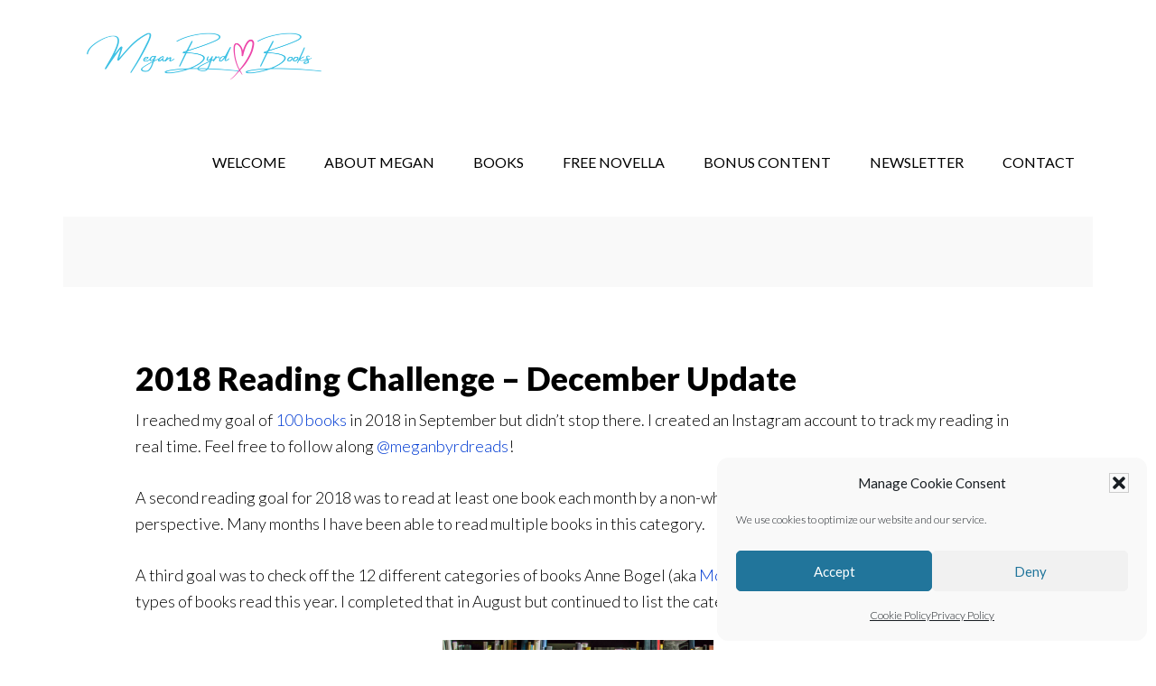

--- FILE ---
content_type: text/html; charset=UTF-8
request_url: https://meganbyrd.net/blog/category/reading-challenge/
body_size: 63272
content:
<!DOCTYPE html>
<html dir="ltr" lang="en-US" prefix="og: https://ogp.me/ns#">
<head >
<meta charset="UTF-8" />
<meta name="viewport" content="width=device-width, initial-scale=1" />
<title>reading challenge - Megan Byrd</title>

		<!-- All in One SEO 4.9.3 - aioseo.com -->
	<meta name="robots" content="max-image-preview:large" />
	<link rel="canonical" href="https://meganbyrd.net/blog/category/reading-challenge/" />
	<link rel="next" href="https://meganbyrd.net/blog/category/reading-challenge/page/2/" />
	<meta name="generator" content="All in One SEO (AIOSEO) 4.9.3" />
		<script type="application/ld+json" class="aioseo-schema">
			{"@context":"https:\/\/schema.org","@graph":[{"@type":"BreadcrumbList","@id":"https:\/\/meganbyrd.net\/blog\/category\/reading-challenge\/#breadcrumblist","itemListElement":[{"@type":"ListItem","@id":"https:\/\/meganbyrd.net#listItem","position":1,"name":"Home","item":"https:\/\/meganbyrd.net","nextItem":{"@type":"ListItem","@id":"https:\/\/meganbyrd.net\/blog\/category\/reading-challenge\/#listItem","name":"reading challenge"}},{"@type":"ListItem","@id":"https:\/\/meganbyrd.net\/blog\/category\/reading-challenge\/#listItem","position":2,"name":"reading challenge","previousItem":{"@type":"ListItem","@id":"https:\/\/meganbyrd.net#listItem","name":"Home"}}]},{"@type":"CollectionPage","@id":"https:\/\/meganbyrd.net\/blog\/category\/reading-challenge\/#collectionpage","url":"https:\/\/meganbyrd.net\/blog\/category\/reading-challenge\/","name":"reading challenge - Megan Byrd","inLanguage":"en-US","isPartOf":{"@id":"https:\/\/meganbyrd.net\/#website"},"breadcrumb":{"@id":"https:\/\/meganbyrd.net\/blog\/category\/reading-challenge\/#breadcrumblist"}},{"@type":"Organization","@id":"https:\/\/meganbyrd.net\/#organization","name":"Megan Byrd","description":"Writer","url":"https:\/\/meganbyrd.net\/"},{"@type":"WebSite","@id":"https:\/\/meganbyrd.net\/#website","url":"https:\/\/meganbyrd.net\/","name":"Megan Byrd","description":"Writer","inLanguage":"en-US","publisher":{"@id":"https:\/\/meganbyrd.net\/#organization"}}]}
		</script>
		<!-- All in One SEO -->

<link rel='dns-prefetch' href='//fonts.googleapis.com' />
<link rel="alternate" type="application/rss+xml" title="Megan Byrd &raquo; Feed" href="https://meganbyrd.net/feed/" />
<link rel="alternate" type="application/rss+xml" title="Megan Byrd &raquo; Comments Feed" href="https://meganbyrd.net/comments/feed/" />
<link rel="alternate" type="application/rss+xml" title="Megan Byrd &raquo; reading challenge Category Feed" href="https://meganbyrd.net/blog/category/reading-challenge/feed/" />
<style id='wp-img-auto-sizes-contain-inline-css' type='text/css'>
img:is([sizes=auto i],[sizes^="auto," i]){contain-intrinsic-size:3000px 1500px}
/*# sourceURL=wp-img-auto-sizes-contain-inline-css */
</style>

<link rel='stylesheet' id='author-pro-css' href='https://meganbyrd.net/wp-content/themes/author-pro/style.css?ver=1.2.1' type='text/css' media='all' />
<style id='author-pro-inline-css' type='text/css'>


		.site-header {
			background-color: #ffffff;
		}

		.genesis-nav-menu a,
		.genesis-nav-menu > .current-menu-item > a,
		.nav-primary:hover .genesis-nav-menu > li > a:focus,
		.nav-primary:hover .genesis-nav-menu > li > a:hover,
		.site-header,
		.site-title a,
		.site-title a:focus,
		.site-title a:hover {
			color: #000000;
		}

		.nav-primary:hover .genesis-nav-menu > li > a {
			color: #323232;
		}
		

		blockquote::before {
			color: #d9f7f7;
		}

		.content .widget-full .featuredpost,
		.nav-secondary,
		.sidebar,
		.sidebar .widget {
			background-color: #d9f7f7;
			color: #000000;
		}

		.nav-secondary .genesis-nav-menu > li > a {
			color: #000000;
		}
		

		hr {
			border-color: #000000;
		}

		.content .widget-full .featuredpage,
		.footer-widgets .wrap,
		.site-footer .wrap,
		.widget-full .featured-content .widget-title {
			background-color: #6cc7dc;
			color: #000000;
		}

		@media only screen and ( min-width: 981px ) {
			.genesis-nav-menu .sub-menu,
			.genesis-nav-menu .sub-menu li a,
			.nav-primary:hover .sub-menu li a,
			.nav-secondary .genesis-nav-menu .current-menu-item > a,
			.nav-secondary .genesis-nav-menu .sub-menu .current-menu-item > a:hover,
			.nav-secondary .genesis-nav-menu .sub-menu a,
			.nav-secondary .genesis-nav-menu a:hover {
				background-color: #6cc7dc;
				color: #000000;
			}

			.nav-primary:hover .sub-menu li a:focus,
			.nav-primary:hover .sub-menu li a:hover {
				color: #000000;
			}
		}

		.footer-widgets .widget-title,
		.footer-widgets .wrap a,
		.site-footer .wrap a,
		.content .widget-full .featuredpage a:focus,
		.content .widget-full .featuredpage a:hover,
		.content .widget-full .featuredpage .entry-title a,
		.content .widget-full .featuredpage .more-link {
			color: #000000;
		}

		.content .widget-full .featuredpage .more-link {
			border-color: #000000;
		}

		.content .widget-full .featuredpage .more-link:focus,
		.content .widget-full .featuredpage .more-link:hover {
			background-color: #000000;
			color: #ffffff;
		}

		.content .widget-full .featuredpage .entry-title a:focus,
		.content .widget-full .featuredpage .entry-title a:hover {
			color: #323232;
		}

		

		a,
		.archive-pagination li a:hover,
		.archive-pagination .active a,
		.entry-title a:hover,
		.footer-widgets a:hover,
		.site-footer a:hover {
			color: #003bd3;
		}

		div .book-featured-text-banner,
		.nav-secondary .genesis-nav-menu .highlight > a {
			background-color: #003bd3;
			color: #ffffff;
		}

		
/*# sourceURL=author-pro-inline-css */
</style>
<link rel='stylesheet' id='wp-block-library-css' href='https://meganbyrd.net/wp-includes/css/dist/block-library/style.min.css?ver=6.9' type='text/css' media='all' />
<style id='wp-block-image-inline-css' type='text/css'>
.wp-block-image>a,.wp-block-image>figure>a{display:inline-block}.wp-block-image img{box-sizing:border-box;height:auto;max-width:100%;vertical-align:bottom}@media not (prefers-reduced-motion){.wp-block-image img.hide{visibility:hidden}.wp-block-image img.show{animation:show-content-image .4s}}.wp-block-image[style*=border-radius] img,.wp-block-image[style*=border-radius]>a{border-radius:inherit}.wp-block-image.has-custom-border img{box-sizing:border-box}.wp-block-image.aligncenter{text-align:center}.wp-block-image.alignfull>a,.wp-block-image.alignwide>a{width:100%}.wp-block-image.alignfull img,.wp-block-image.alignwide img{height:auto;width:100%}.wp-block-image .aligncenter,.wp-block-image .alignleft,.wp-block-image .alignright,.wp-block-image.aligncenter,.wp-block-image.alignleft,.wp-block-image.alignright{display:table}.wp-block-image .aligncenter>figcaption,.wp-block-image .alignleft>figcaption,.wp-block-image .alignright>figcaption,.wp-block-image.aligncenter>figcaption,.wp-block-image.alignleft>figcaption,.wp-block-image.alignright>figcaption{caption-side:bottom;display:table-caption}.wp-block-image .alignleft{float:left;margin:.5em 1em .5em 0}.wp-block-image .alignright{float:right;margin:.5em 0 .5em 1em}.wp-block-image .aligncenter{margin-left:auto;margin-right:auto}.wp-block-image :where(figcaption){margin-bottom:1em;margin-top:.5em}.wp-block-image.is-style-circle-mask img{border-radius:9999px}@supports ((-webkit-mask-image:none) or (mask-image:none)) or (-webkit-mask-image:none){.wp-block-image.is-style-circle-mask img{border-radius:0;-webkit-mask-image:url('data:image/svg+xml;utf8,<svg viewBox="0 0 100 100" xmlns="http://www.w3.org/2000/svg"><circle cx="50" cy="50" r="50"/></svg>');mask-image:url('data:image/svg+xml;utf8,<svg viewBox="0 0 100 100" xmlns="http://www.w3.org/2000/svg"><circle cx="50" cy="50" r="50"/></svg>');mask-mode:alpha;-webkit-mask-position:center;mask-position:center;-webkit-mask-repeat:no-repeat;mask-repeat:no-repeat;-webkit-mask-size:contain;mask-size:contain}}:root :where(.wp-block-image.is-style-rounded img,.wp-block-image .is-style-rounded img){border-radius:9999px}.wp-block-image figure{margin:0}.wp-lightbox-container{display:flex;flex-direction:column;position:relative}.wp-lightbox-container img{cursor:zoom-in}.wp-lightbox-container img:hover+button{opacity:1}.wp-lightbox-container button{align-items:center;backdrop-filter:blur(16px) saturate(180%);background-color:#5a5a5a40;border:none;border-radius:4px;cursor:zoom-in;display:flex;height:20px;justify-content:center;opacity:0;padding:0;position:absolute;right:16px;text-align:center;top:16px;width:20px;z-index:100}@media not (prefers-reduced-motion){.wp-lightbox-container button{transition:opacity .2s ease}}.wp-lightbox-container button:focus-visible{outline:3px auto #5a5a5a40;outline:3px auto -webkit-focus-ring-color;outline-offset:3px}.wp-lightbox-container button:hover{cursor:pointer;opacity:1}.wp-lightbox-container button:focus{opacity:1}.wp-lightbox-container button:focus,.wp-lightbox-container button:hover,.wp-lightbox-container button:not(:hover):not(:active):not(.has-background){background-color:#5a5a5a40;border:none}.wp-lightbox-overlay{box-sizing:border-box;cursor:zoom-out;height:100vh;left:0;overflow:hidden;position:fixed;top:0;visibility:hidden;width:100%;z-index:100000}.wp-lightbox-overlay .close-button{align-items:center;cursor:pointer;display:flex;justify-content:center;min-height:40px;min-width:40px;padding:0;position:absolute;right:calc(env(safe-area-inset-right) + 16px);top:calc(env(safe-area-inset-top) + 16px);z-index:5000000}.wp-lightbox-overlay .close-button:focus,.wp-lightbox-overlay .close-button:hover,.wp-lightbox-overlay .close-button:not(:hover):not(:active):not(.has-background){background:none;border:none}.wp-lightbox-overlay .lightbox-image-container{height:var(--wp--lightbox-container-height);left:50%;overflow:hidden;position:absolute;top:50%;transform:translate(-50%,-50%);transform-origin:top left;width:var(--wp--lightbox-container-width);z-index:9999999999}.wp-lightbox-overlay .wp-block-image{align-items:center;box-sizing:border-box;display:flex;height:100%;justify-content:center;margin:0;position:relative;transform-origin:0 0;width:100%;z-index:3000000}.wp-lightbox-overlay .wp-block-image img{height:var(--wp--lightbox-image-height);min-height:var(--wp--lightbox-image-height);min-width:var(--wp--lightbox-image-width);width:var(--wp--lightbox-image-width)}.wp-lightbox-overlay .wp-block-image figcaption{display:none}.wp-lightbox-overlay button{background:none;border:none}.wp-lightbox-overlay .scrim{background-color:#fff;height:100%;opacity:.9;position:absolute;width:100%;z-index:2000000}.wp-lightbox-overlay.active{visibility:visible}@media not (prefers-reduced-motion){.wp-lightbox-overlay.active{animation:turn-on-visibility .25s both}.wp-lightbox-overlay.active img{animation:turn-on-visibility .35s both}.wp-lightbox-overlay.show-closing-animation:not(.active){animation:turn-off-visibility .35s both}.wp-lightbox-overlay.show-closing-animation:not(.active) img{animation:turn-off-visibility .25s both}.wp-lightbox-overlay.zoom.active{animation:none;opacity:1;visibility:visible}.wp-lightbox-overlay.zoom.active .lightbox-image-container{animation:lightbox-zoom-in .4s}.wp-lightbox-overlay.zoom.active .lightbox-image-container img{animation:none}.wp-lightbox-overlay.zoom.active .scrim{animation:turn-on-visibility .4s forwards}.wp-lightbox-overlay.zoom.show-closing-animation:not(.active){animation:none}.wp-lightbox-overlay.zoom.show-closing-animation:not(.active) .lightbox-image-container{animation:lightbox-zoom-out .4s}.wp-lightbox-overlay.zoom.show-closing-animation:not(.active) .lightbox-image-container img{animation:none}.wp-lightbox-overlay.zoom.show-closing-animation:not(.active) .scrim{animation:turn-off-visibility .4s forwards}}@keyframes show-content-image{0%{visibility:hidden}99%{visibility:hidden}to{visibility:visible}}@keyframes turn-on-visibility{0%{opacity:0}to{opacity:1}}@keyframes turn-off-visibility{0%{opacity:1;visibility:visible}99%{opacity:0;visibility:visible}to{opacity:0;visibility:hidden}}@keyframes lightbox-zoom-in{0%{transform:translate(calc((-100vw + var(--wp--lightbox-scrollbar-width))/2 + var(--wp--lightbox-initial-left-position)),calc(-50vh + var(--wp--lightbox-initial-top-position))) scale(var(--wp--lightbox-scale))}to{transform:translate(-50%,-50%) scale(1)}}@keyframes lightbox-zoom-out{0%{transform:translate(-50%,-50%) scale(1);visibility:visible}99%{visibility:visible}to{transform:translate(calc((-100vw + var(--wp--lightbox-scrollbar-width))/2 + var(--wp--lightbox-initial-left-position)),calc(-50vh + var(--wp--lightbox-initial-top-position))) scale(var(--wp--lightbox-scale));visibility:hidden}}
/*# sourceURL=https://meganbyrd.net/wp-includes/blocks/image/style.min.css */
</style>
<style id='wp-block-paragraph-inline-css' type='text/css'>
.is-small-text{font-size:.875em}.is-regular-text{font-size:1em}.is-large-text{font-size:2.25em}.is-larger-text{font-size:3em}.has-drop-cap:not(:focus):first-letter{float:left;font-size:8.4em;font-style:normal;font-weight:100;line-height:.68;margin:.05em .1em 0 0;text-transform:uppercase}body.rtl .has-drop-cap:not(:focus):first-letter{float:none;margin-left:.1em}p.has-drop-cap.has-background{overflow:hidden}:root :where(p.has-background){padding:1.25em 2.375em}:where(p.has-text-color:not(.has-link-color)) a{color:inherit}p.has-text-align-left[style*="writing-mode:vertical-lr"],p.has-text-align-right[style*="writing-mode:vertical-rl"]{rotate:180deg}
/*# sourceURL=https://meganbyrd.net/wp-includes/blocks/paragraph/style.min.css */
</style>
<style id='global-styles-inline-css' type='text/css'>
:root{--wp--preset--aspect-ratio--square: 1;--wp--preset--aspect-ratio--4-3: 4/3;--wp--preset--aspect-ratio--3-4: 3/4;--wp--preset--aspect-ratio--3-2: 3/2;--wp--preset--aspect-ratio--2-3: 2/3;--wp--preset--aspect-ratio--16-9: 16/9;--wp--preset--aspect-ratio--9-16: 9/16;--wp--preset--color--black: #000000;--wp--preset--color--cyan-bluish-gray: #abb8c3;--wp--preset--color--white: #ffffff;--wp--preset--color--pale-pink: #f78da7;--wp--preset--color--vivid-red: #cf2e2e;--wp--preset--color--luminous-vivid-orange: #ff6900;--wp--preset--color--luminous-vivid-amber: #fcb900;--wp--preset--color--light-green-cyan: #7bdcb5;--wp--preset--color--vivid-green-cyan: #00d084;--wp--preset--color--pale-cyan-blue: #8ed1fc;--wp--preset--color--vivid-cyan-blue: #0693e3;--wp--preset--color--vivid-purple: #9b51e0;--wp--preset--gradient--vivid-cyan-blue-to-vivid-purple: linear-gradient(135deg,rgb(6,147,227) 0%,rgb(155,81,224) 100%);--wp--preset--gradient--light-green-cyan-to-vivid-green-cyan: linear-gradient(135deg,rgb(122,220,180) 0%,rgb(0,208,130) 100%);--wp--preset--gradient--luminous-vivid-amber-to-luminous-vivid-orange: linear-gradient(135deg,rgb(252,185,0) 0%,rgb(255,105,0) 100%);--wp--preset--gradient--luminous-vivid-orange-to-vivid-red: linear-gradient(135deg,rgb(255,105,0) 0%,rgb(207,46,46) 100%);--wp--preset--gradient--very-light-gray-to-cyan-bluish-gray: linear-gradient(135deg,rgb(238,238,238) 0%,rgb(169,184,195) 100%);--wp--preset--gradient--cool-to-warm-spectrum: linear-gradient(135deg,rgb(74,234,220) 0%,rgb(151,120,209) 20%,rgb(207,42,186) 40%,rgb(238,44,130) 60%,rgb(251,105,98) 80%,rgb(254,248,76) 100%);--wp--preset--gradient--blush-light-purple: linear-gradient(135deg,rgb(255,206,236) 0%,rgb(152,150,240) 100%);--wp--preset--gradient--blush-bordeaux: linear-gradient(135deg,rgb(254,205,165) 0%,rgb(254,45,45) 50%,rgb(107,0,62) 100%);--wp--preset--gradient--luminous-dusk: linear-gradient(135deg,rgb(255,203,112) 0%,rgb(199,81,192) 50%,rgb(65,88,208) 100%);--wp--preset--gradient--pale-ocean: linear-gradient(135deg,rgb(255,245,203) 0%,rgb(182,227,212) 50%,rgb(51,167,181) 100%);--wp--preset--gradient--electric-grass: linear-gradient(135deg,rgb(202,248,128) 0%,rgb(113,206,126) 100%);--wp--preset--gradient--midnight: linear-gradient(135deg,rgb(2,3,129) 0%,rgb(40,116,252) 100%);--wp--preset--font-size--small: 13px;--wp--preset--font-size--medium: 20px;--wp--preset--font-size--large: 36px;--wp--preset--font-size--x-large: 42px;--wp--preset--spacing--20: 0.44rem;--wp--preset--spacing--30: 0.67rem;--wp--preset--spacing--40: 1rem;--wp--preset--spacing--50: 1.5rem;--wp--preset--spacing--60: 2.25rem;--wp--preset--spacing--70: 3.38rem;--wp--preset--spacing--80: 5.06rem;--wp--preset--shadow--natural: 6px 6px 9px rgba(0, 0, 0, 0.2);--wp--preset--shadow--deep: 12px 12px 50px rgba(0, 0, 0, 0.4);--wp--preset--shadow--sharp: 6px 6px 0px rgba(0, 0, 0, 0.2);--wp--preset--shadow--outlined: 6px 6px 0px -3px rgb(255, 255, 255), 6px 6px rgb(0, 0, 0);--wp--preset--shadow--crisp: 6px 6px 0px rgb(0, 0, 0);}:where(.is-layout-flex){gap: 0.5em;}:where(.is-layout-grid){gap: 0.5em;}body .is-layout-flex{display: flex;}.is-layout-flex{flex-wrap: wrap;align-items: center;}.is-layout-flex > :is(*, div){margin: 0;}body .is-layout-grid{display: grid;}.is-layout-grid > :is(*, div){margin: 0;}:where(.wp-block-columns.is-layout-flex){gap: 2em;}:where(.wp-block-columns.is-layout-grid){gap: 2em;}:where(.wp-block-post-template.is-layout-flex){gap: 1.25em;}:where(.wp-block-post-template.is-layout-grid){gap: 1.25em;}.has-black-color{color: var(--wp--preset--color--black) !important;}.has-cyan-bluish-gray-color{color: var(--wp--preset--color--cyan-bluish-gray) !important;}.has-white-color{color: var(--wp--preset--color--white) !important;}.has-pale-pink-color{color: var(--wp--preset--color--pale-pink) !important;}.has-vivid-red-color{color: var(--wp--preset--color--vivid-red) !important;}.has-luminous-vivid-orange-color{color: var(--wp--preset--color--luminous-vivid-orange) !important;}.has-luminous-vivid-amber-color{color: var(--wp--preset--color--luminous-vivid-amber) !important;}.has-light-green-cyan-color{color: var(--wp--preset--color--light-green-cyan) !important;}.has-vivid-green-cyan-color{color: var(--wp--preset--color--vivid-green-cyan) !important;}.has-pale-cyan-blue-color{color: var(--wp--preset--color--pale-cyan-blue) !important;}.has-vivid-cyan-blue-color{color: var(--wp--preset--color--vivid-cyan-blue) !important;}.has-vivid-purple-color{color: var(--wp--preset--color--vivid-purple) !important;}.has-black-background-color{background-color: var(--wp--preset--color--black) !important;}.has-cyan-bluish-gray-background-color{background-color: var(--wp--preset--color--cyan-bluish-gray) !important;}.has-white-background-color{background-color: var(--wp--preset--color--white) !important;}.has-pale-pink-background-color{background-color: var(--wp--preset--color--pale-pink) !important;}.has-vivid-red-background-color{background-color: var(--wp--preset--color--vivid-red) !important;}.has-luminous-vivid-orange-background-color{background-color: var(--wp--preset--color--luminous-vivid-orange) !important;}.has-luminous-vivid-amber-background-color{background-color: var(--wp--preset--color--luminous-vivid-amber) !important;}.has-light-green-cyan-background-color{background-color: var(--wp--preset--color--light-green-cyan) !important;}.has-vivid-green-cyan-background-color{background-color: var(--wp--preset--color--vivid-green-cyan) !important;}.has-pale-cyan-blue-background-color{background-color: var(--wp--preset--color--pale-cyan-blue) !important;}.has-vivid-cyan-blue-background-color{background-color: var(--wp--preset--color--vivid-cyan-blue) !important;}.has-vivid-purple-background-color{background-color: var(--wp--preset--color--vivid-purple) !important;}.has-black-border-color{border-color: var(--wp--preset--color--black) !important;}.has-cyan-bluish-gray-border-color{border-color: var(--wp--preset--color--cyan-bluish-gray) !important;}.has-white-border-color{border-color: var(--wp--preset--color--white) !important;}.has-pale-pink-border-color{border-color: var(--wp--preset--color--pale-pink) !important;}.has-vivid-red-border-color{border-color: var(--wp--preset--color--vivid-red) !important;}.has-luminous-vivid-orange-border-color{border-color: var(--wp--preset--color--luminous-vivid-orange) !important;}.has-luminous-vivid-amber-border-color{border-color: var(--wp--preset--color--luminous-vivid-amber) !important;}.has-light-green-cyan-border-color{border-color: var(--wp--preset--color--light-green-cyan) !important;}.has-vivid-green-cyan-border-color{border-color: var(--wp--preset--color--vivid-green-cyan) !important;}.has-pale-cyan-blue-border-color{border-color: var(--wp--preset--color--pale-cyan-blue) !important;}.has-vivid-cyan-blue-border-color{border-color: var(--wp--preset--color--vivid-cyan-blue) !important;}.has-vivid-purple-border-color{border-color: var(--wp--preset--color--vivid-purple) !important;}.has-vivid-cyan-blue-to-vivid-purple-gradient-background{background: var(--wp--preset--gradient--vivid-cyan-blue-to-vivid-purple) !important;}.has-light-green-cyan-to-vivid-green-cyan-gradient-background{background: var(--wp--preset--gradient--light-green-cyan-to-vivid-green-cyan) !important;}.has-luminous-vivid-amber-to-luminous-vivid-orange-gradient-background{background: var(--wp--preset--gradient--luminous-vivid-amber-to-luminous-vivid-orange) !important;}.has-luminous-vivid-orange-to-vivid-red-gradient-background{background: var(--wp--preset--gradient--luminous-vivid-orange-to-vivid-red) !important;}.has-very-light-gray-to-cyan-bluish-gray-gradient-background{background: var(--wp--preset--gradient--very-light-gray-to-cyan-bluish-gray) !important;}.has-cool-to-warm-spectrum-gradient-background{background: var(--wp--preset--gradient--cool-to-warm-spectrum) !important;}.has-blush-light-purple-gradient-background{background: var(--wp--preset--gradient--blush-light-purple) !important;}.has-blush-bordeaux-gradient-background{background: var(--wp--preset--gradient--blush-bordeaux) !important;}.has-luminous-dusk-gradient-background{background: var(--wp--preset--gradient--luminous-dusk) !important;}.has-pale-ocean-gradient-background{background: var(--wp--preset--gradient--pale-ocean) !important;}.has-electric-grass-gradient-background{background: var(--wp--preset--gradient--electric-grass) !important;}.has-midnight-gradient-background{background: var(--wp--preset--gradient--midnight) !important;}.has-small-font-size{font-size: var(--wp--preset--font-size--small) !important;}.has-medium-font-size{font-size: var(--wp--preset--font-size--medium) !important;}.has-large-font-size{font-size: var(--wp--preset--font-size--large) !important;}.has-x-large-font-size{font-size: var(--wp--preset--font-size--x-large) !important;}
/*# sourceURL=global-styles-inline-css */
</style>

<style id='classic-theme-styles-inline-css' type='text/css'>
/*! This file is auto-generated */
.wp-block-button__link{color:#fff;background-color:#32373c;border-radius:9999px;box-shadow:none;text-decoration:none;padding:calc(.667em + 2px) calc(1.333em + 2px);font-size:1.125em}.wp-block-file__button{background:#32373c;color:#fff;text-decoration:none}
/*# sourceURL=/wp-includes/css/classic-themes.min.css */
</style>
<link rel='stylesheet' id='wbg-selectize-css' href='https://meganbyrd.net/wp-content/plugins/wp-books-gallery/assets/css/selectize.bootstrap3.min.css?ver=4.7.7' type='text/css' media='' />
<link rel='stylesheet' id='wbg-font-awesome-css' href='https://meganbyrd.net/wp-content/plugins/wp-books-gallery/assets/css/fontawesome/css/all.min.css?ver=4.7.7' type='text/css' media='' />
<link rel='stylesheet' id='wbg-front-css' href='https://meganbyrd.net/wp-content/plugins/wp-books-gallery/assets/css/wbg-front.css?ver=4.7.7' type='text/css' media='' />
<link rel='stylesheet' id='apsp-font-opensans-css' href='//fonts.googleapis.com/css?family=Open+Sans&#038;ver=6.9' type='text/css' media='all' />
<link rel='stylesheet' id='apsp-frontend-css-css' href='https://meganbyrd.net/wp-content/plugins/accesspress-pinterest/css/frontend.css?ver=3.3.5' type='text/css' media='all' />
<link rel='stylesheet' id='bwg_fonts-css' href='https://meganbyrd.net/wp-content/plugins/photo-gallery/css/bwg-fonts/fonts.css?ver=0.0.1' type='text/css' media='all' />
<link rel='stylesheet' id='sumoselect-css' href='https://meganbyrd.net/wp-content/plugins/photo-gallery/css/sumoselect.min.css?ver=3.4.6' type='text/css' media='all' />
<link rel='stylesheet' id='mCustomScrollbar-css' href='https://meganbyrd.net/wp-content/plugins/photo-gallery/css/jquery.mCustomScrollbar.min.css?ver=3.1.5' type='text/css' media='all' />
<link rel='stylesheet' id='bwg_googlefonts-css' href='https://fonts.googleapis.com/css?family=Ubuntu&#038;subset=greek,latin,greek-ext,vietnamese,cyrillic-ext,latin-ext,cyrillic' type='text/css' media='all' />
<link rel='stylesheet' id='bwg_frontend-css' href='https://meganbyrd.net/wp-content/plugins/photo-gallery/css/styles.min.css?ver=1.8.35' type='text/css' media='all' />
<link rel='stylesheet' id='cmplz-general-css' href='https://meganbyrd.net/wp-content/plugins/complianz-gdpr/assets/css/cookieblocker.min.css?ver=1766118174' type='text/css' media='all' />
<link rel='stylesheet' id='dashicons-css' href='https://meganbyrd.net/wp-includes/css/dashicons.min.css?ver=6.9' type='text/css' media='all' />
<link rel='stylesheet' id='google-fonts-css' href='//fonts.googleapis.com/css?family=Lato%3A300%2C400%2C900%2C400italic&#038;ver=1.2.1' type='text/css' media='all' />
<link rel='stylesheet' id='simple-social-icons-font-css' href='https://meganbyrd.net/wp-content/plugins/simple-social-icons/css/style.css?ver=4.0.0' type='text/css' media='all' />
<script type="text/javascript" src="https://meganbyrd.net/wp-content/plugins/google-analytics-for-wordpress/assets/js/frontend-gtag.min.js?ver=9.11.1" id="monsterinsights-frontend-script-js" async="async" data-wp-strategy="async"></script>
<script data-cfasync="false" data-wpfc-render="false" type="text/javascript" id='monsterinsights-frontend-script-js-extra'>/* <![CDATA[ */
var monsterinsights_frontend = {"js_events_tracking":"true","download_extensions":"doc,pdf,ppt,zip,xls,docx,pptx,xlsx","inbound_paths":"[]","home_url":"https:\/\/meganbyrd.net","hash_tracking":"false","v4_id":"G-2XCJNCR2Y2"};/* ]]> */
</script>
<script type="text/javascript" src="https://meganbyrd.net/wp-includes/js/jquery/jquery.min.js?ver=3.7.1" id="jquery-core-js"></script>
<script type="text/javascript" src="https://meganbyrd.net/wp-includes/js/jquery/jquery-migrate.min.js?ver=3.4.1" id="jquery-migrate-js"></script>
<script type="text/javascript" src="https://meganbyrd.net/wp-content/plugins/photo-gallery/js/jquery.sumoselect.min.js?ver=3.4.6" id="sumoselect-js"></script>
<script type="text/javascript" src="https://meganbyrd.net/wp-content/plugins/photo-gallery/js/tocca.min.js?ver=2.0.9" id="bwg_mobile-js"></script>
<script type="text/javascript" src="https://meganbyrd.net/wp-content/plugins/photo-gallery/js/jquery.mCustomScrollbar.concat.min.js?ver=3.1.5" id="mCustomScrollbar-js"></script>
<script type="text/javascript" src="https://meganbyrd.net/wp-content/plugins/photo-gallery/js/jquery.fullscreen.min.js?ver=0.6.0" id="jquery-fullscreen-js"></script>
<script type="text/javascript" id="bwg_frontend-js-extra">
/* <![CDATA[ */
var bwg_objectsL10n = {"bwg_field_required":"field is required.","bwg_mail_validation":"This is not a valid email address.","bwg_search_result":"There are no images matching your search.","bwg_select_tag":"Select Tag","bwg_order_by":"Order By","bwg_search":"Search","bwg_show_ecommerce":"Show Ecommerce","bwg_hide_ecommerce":"Hide Ecommerce","bwg_show_comments":"Show Comments","bwg_hide_comments":"Hide Comments","bwg_restore":"Restore","bwg_maximize":"Maximize","bwg_fullscreen":"Fullscreen","bwg_exit_fullscreen":"Exit Fullscreen","bwg_search_tag":"SEARCH...","bwg_tag_no_match":"No tags found","bwg_all_tags_selected":"All tags selected","bwg_tags_selected":"tags selected","play":"Play","pause":"Pause","is_pro":"","bwg_play":"Play","bwg_pause":"Pause","bwg_hide_info":"Hide info","bwg_show_info":"Show info","bwg_hide_rating":"Hide rating","bwg_show_rating":"Show rating","ok":"Ok","cancel":"Cancel","select_all":"Select all","lazy_load":"0","lazy_loader":"https://meganbyrd.net/wp-content/plugins/photo-gallery/images/ajax_loader.png","front_ajax":"0","bwg_tag_see_all":"see all tags","bwg_tag_see_less":"see less tags"};
//# sourceURL=bwg_frontend-js-extra
/* ]]> */
</script>
<script type="text/javascript" src="https://meganbyrd.net/wp-content/plugins/photo-gallery/js/scripts.min.js?ver=1.8.35" id="bwg_frontend-js"></script>
<link rel="https://api.w.org/" href="https://meganbyrd.net/wp-json/" /><link rel="alternate" title="JSON" type="application/json" href="https://meganbyrd.net/wp-json/wp/v2/categories/937" /><link rel="EditURI" type="application/rsd+xml" title="RSD" href="https://meganbyrd.net/xmlrpc.php?rsd" />
<meta name="generator" content="WordPress 6.9" />
		<script type="text/javascript" async defer data-pin-color="red"  data-pin-hover="true"
			src="https://meganbyrd.net/wp-content/plugins/pinterest-pin-it-button-on-image-hover-and-post/js/pinit.js"></script>
					<style>.cmplz-hidden {
					display: none !important;
				}</style><link rel="pingback" href="https://meganbyrd.net/xmlrpc.php" />
<style type="text/css">.site-title a { background: url(https://meganbyrd.net/wp-content/uploads/2024/04/cropped-MBB-banner.png) no-repeat !important; }</style>
<style type="text/css" id="custom-background-css">
body.custom-background { background-color: #ffffff; }
</style>
	<link rel="icon" href="https://meganbyrd.net/wp-content/uploads/2021/02/cropped-MB-2-32x32.png" sizes="32x32" />
<link rel="icon" href="https://meganbyrd.net/wp-content/uploads/2021/02/cropped-MB-2-192x192.png" sizes="192x192" />
<link rel="apple-touch-icon" href="https://meganbyrd.net/wp-content/uploads/2021/02/cropped-MB-2-180x180.png" />
<meta name="msapplication-TileImage" content="https://meganbyrd.net/wp-content/uploads/2021/02/cropped-MB-2-270x270.png" />
<link rel='stylesheet' id='emailoctopus_frontend-css' href='https://meganbyrd.net/wp-content/plugins/emailoctopus/public/css/legacy-frontend.css?ver=3.1.8' type='text/css' media='all' />
</head>
<body data-rsssl=1 data-cmplz=1 class="archive category category-reading-challenge category-937 custom-background wp-theme-genesis wp-child-theme-author-pro custom-header header-image header-full-width full-width-content genesis-breadcrumbs-hidden genesis-footer-widgets-visible" itemscope itemtype="https://schema.org/WebPage"><div class="site-container"><ul class="genesis-skip-link"><li><a href="#genesis-content" class="screen-reader-shortcut"> Skip to main content</a></li><li><a href="#genesis-footer-widgets" class="screen-reader-shortcut"> Skip to footer</a></li></ul><header class="site-header" itemscope itemtype="https://schema.org/WPHeader"><div class="wrap"><div class="title-area"><p class="site-title" itemprop="headline"><a href="https://meganbyrd.net/">Megan Byrd</a></p><p class="site-description" itemprop="description">Writer</p></div><nav class="nav-primary" aria-label="Main" itemscope itemtype="https://schema.org/SiteNavigationElement" id="genesis-nav-primary"><div class="wrap"><ul id="menu-home-page-menu" class="menu genesis-nav-menu menu-primary js-superfish"><li id="menu-item-266" class="menu-item menu-item-type-post_type menu-item-object-page menu-item-home menu-item-266"><a href="https://meganbyrd.net/" itemprop="url"><span itemprop="name">Welcome</span></a></li>
<li id="menu-item-2525" class="menu-item menu-item-type-post_type menu-item-object-page menu-item-2525"><a href="https://meganbyrd.net/about-me/" itemprop="url"><span itemprop="name">About Megan</span></a></li>
<li id="menu-item-4862" class="menu-item menu-item-type-post_type menu-item-object-page menu-item-4862"><a href="https://meganbyrd.net/my_books/" itemprop="url"><span itemprop="name">Books</span></a></li>
<li id="menu-item-3017" class="menu-item menu-item-type-post_type menu-item-object-page menu-item-3017"><a href="https://meganbyrd.net/freenovella/" itemprop="url"><span itemprop="name">Free Novella</span></a></li>
<li id="menu-item-7144" class="menu-item menu-item-type-post_type menu-item-object-page menu-item-7144"><a href="https://meganbyrd.net/bonus-content/" itemprop="url"><span itemprop="name">Bonus Content</span></a></li>
<li id="menu-item-2583" class="menu-item menu-item-type-post_type menu-item-object-page menu-item-2583"><a href="https://meganbyrd.net/newsletter/" itemprop="url"><span itemprop="name">Newsletter</span></a></li>
<li id="menu-item-264" class="menu-item menu-item-type-post_type menu-item-object-page menu-item-264"><a href="https://meganbyrd.net/contact/" itemprop="url"><span itemprop="name">Contact</span></a></li>
</ul></div></nav></div></header><div class="site-inner"><div class="content-sidebar-wrap"><main class="content" id="genesis-content"><div class="archive-description taxonomy-archive-description taxonomy-description"><h1 class="archive-title">reading challenge</h1></div><article class="post-1570 post type-post status-publish format-standard has-post-thumbnail category-goal-review category-reading-challenge tag-books tag-goal-review tag-reading-challenge tag-reading-goals entry" aria-label="2018 Reading Challenge &#8211; December Update" itemscope itemtype="https://schema.org/CreativeWork"><header class="entry-header"><h2 class="entry-title" itemprop="headline"><a class="entry-title-link" rel="bookmark" href="https://meganbyrd.net/blog/2018-reading-challenge-december-update/">2018 Reading Challenge &#8211; December Update</a></h2>
</header><div class="entry-content" itemprop="text">
<p>I reached my goal of&nbsp;<a href="https://meganbyrd.net/blog/2018/04/13/first-quarter-goal-review/">100 books</a>&nbsp;in 2018 in September but didn&#8217;t stop there. I created an Instagram account to track my reading in real time. Feel free to follow along&nbsp;<a href="https://www.instagram.com/meganbyrdreads/">@meganbyrdreads</a>!</p>



<p>A second reading goal for 2018 was to read at least one book each month by a non-white author to expand my knowledge and perspective. Many months I have been able to read multiple books in this category.</p>



<p>A third goal was to check off the 12 different categories of books Anne Bogel (aka&nbsp;<a href="https://modernmrsdarcy.com/reading-challenge-2018/">ModernMrsDarcy</a>) suggests to help vary the types of books read this year. I completed that in August but continued to list the categories I read for the remainder of the year.</p>



<div class="wp-block-image"><figure class="aligncenter"><img decoding="async" width="300" height="300" src="https://meganbyrd.net/wp-content/uploads/2018/10/December-update-300x300.png" alt="" class="wp-image-1571" srcset="https://meganbyrd.net/wp-content/uploads/2018/10/December-update-300x300.png 300w, https://meganbyrd.net/wp-content/uploads/2018/10/December-update-100x100.png 100w, https://meganbyrd.net/wp-content/uploads/2018/10/December-update-600x600.png 600w, https://meganbyrd.net/wp-content/uploads/2018/10/December-update-150x150.png 150w, https://meganbyrd.net/wp-content/uploads/2018/10/December-update-768x768.png 768w, https://meganbyrd.net/wp-content/uploads/2018/10/December-update.png 800w" sizes="(max-width: 300px) 100vw, 300px" /></figure></div>



<p>This is the final update for the year. Here are the previous lists of books&nbsp;<a href="https://meganbyrd.net/blog/2018/02/01/2018-reading-challenge-the-first-ten/">1-10,</a>&nbsp;<a href="https://meganbyrd.net/blog/2018/03/14/2018-reading-challenge-books-eleven-through-twenty/">11-20</a>,&nbsp;<a href="https://meganbyrd.net/blog/2018/04/16/2018-reading-challenge-books-twenty-one-through-thirty/">21-30</a>,&nbsp;<a href="https://meganbyrd.net/blog/2018/05/02/2018-reading-challenge-books-thirty-one-through-forty/">31-40</a>,&nbsp;<a href="https://meganbyrd.net/blog/2018/05/16/2018-reading-challenge-books-forty-one-through-fifty/">41-50</a>,&nbsp;<a href="https://meganbyrd.net/blog/2018/06/08/2018-reading-challenge-books-fifty-one-through-sixty/">51-60,</a>&nbsp;<a href="https://meganbyrd.net/blog/2018/07/05/2018-reading-challenge-books-61-through-70/">61-70</a>,&nbsp;<a href="https://meganbyrd.net/blog/2018/08/01/2018-reading-challenge-books-71-through-80/">71-80</a>,&nbsp;<a href="https://meganbyrd.net/blog/2018/08/23/2018-reading-challenge-books-eighty-one-through-ninety/">81-90</a>,&nbsp;<a href="https://meganbyrd.net/blog/2018/09/26/2018-reading-challenge-books-91-through-100/">91-100</a>, <a href="https://meganbyrd.net/blog/2018/11/01/2018-reading-challenge-october-update/">Sept/October</a>, and <a href="https://meganbyrd.net/blog/2018/12/03/2018-reading-challenge-november-update/">November</a>.</p>



<p>I read 4 books in December written by a non-white author (indicated with <g class="gr_ gr_4 gr-alert gr_gramm gr_inline_cards gr_run_anim Grammar multiReplace" id="4" data-gr-id="4">an *)</g>.&nbsp;I read the following from Anne’s list: 1) a memoir, biography, or book of creative nonfiction (NF), 2) a book by a favorite author (Fav), 3) a classic you&#8217;ve been meaning to read (CL), 4) a book by an author of a different race, ethnicity, or religion than your own (Dif), and 5) a book you can read in a day (1D).</p>



<p><span style="text-decoration: underline;">December</span></p>



<p>119.&nbsp;<strong>The Glass Castle</strong> by Jeannette Walls (NF)</p>



<div class="wp-block-image"><figure class="aligncenter is-resized"><img decoding="async" src="https://meganbyrd.net/wp-content/uploads/2018/12/the-glass-castle-190x300.jpg" alt="" class="wp-image-1669" width="68" height="108" srcset="https://meganbyrd.net/wp-content/uploads/2018/12/the-glass-castle-190x300.jpg 190w, https://meganbyrd.net/wp-content/uploads/2018/12/the-glass-castle-600x948.jpg 600w, https://meganbyrd.net/wp-content/uploads/2018/12/the-glass-castle-768x1213.jpg 768w, https://meganbyrd.net/wp-content/uploads/2018/12/the-glass-castle-648x1024.jpg 648w, https://meganbyrd.net/wp-content/uploads/2018/12/the-glass-castle-360x570.jpg 360w, https://meganbyrd.net/wp-content/uploads/2018/12/the-glass-castle.jpg 1400w" sizes="(max-width: 68px) 100vw, 68px" /></figure></div>



<p>Jeannette tells of her life growing up in a transient family with three siblings. She had a rough life with parents who seemed more concerned with their own wants and desires than the care of their children. Her older sister moved to NYC when she graduated high school and Jeannette and her brother both followed after their junior years of high school.</p>



<p>Jeannette had a complicated relationship with her parents. I really struggled with how her parents &#8220;raised&#8221; their children and glad the older kids seemed to turn out fine. Kids are quite resilient. It was a painful, engaging, and heartwrenching story that I wanted to throw across the room several times.</p>



<p>120.&nbsp;<strong>The Artist&#8217;s Way: A Spiritual Path to Higher Creativity</strong> by Julia Cameron (NF)</p>



<div class="wp-block-image"><figure class="aligncenter is-resized"><img loading="lazy" decoding="async" src="https://i0.wp.com/meganbyrd.net/wp-content/uploads/2018/12/the-artists-way-1.jpg?fit=839%2C1024" alt="" class="wp-image-1699" width="104" height="126" srcset="https://meganbyrd.net/wp-content/uploads/2018/12/the-artists-way-1.jpg 2098w, https://meganbyrd.net/wp-content/uploads/2018/12/the-artists-way-1-600x732.jpg 600w, https://meganbyrd.net/wp-content/uploads/2018/12/the-artists-way-1-246x300.jpg 246w, https://meganbyrd.net/wp-content/uploads/2018/12/the-artists-way-1-768x937.jpg 768w, https://meganbyrd.net/wp-content/uploads/2018/12/the-artists-way-1-839x1024.jpg 839w" sizes="auto, (max-width: 104px) 100vw, 104px" /></figure></div>



<p>I would give this book ten stars if I could! It is just what I needed to unlock my creativity. It is a twelve-week workbook with essays, exercises, and weekly reviews to help you notice progress. It&#8217;s a lot of work with daily morning pages and weekly artist dates but if you are faithful to do the work I believe it will help you immensely. I appreciated that it asks you to consider beliefs, attitudes, past experiences, and current actives and people in your life that hinder your ability to be creative. It invites you to dream about the future and imagine a life where you are flourishing in your creativity.</p>



<p>I was very skeptical about the book as it felt like &#8220;magical thinking&#8221; but I learned so much about myself in the process of working through the book including fears and beliefs I have held about writing, distractions I was allowing to keep me stuck, and hidden dreams I was unaware of. It is a wonderful book for everyone who is interested in pursuing their creative dreams &#8211; writers, actors, painters, photographers, musicians, film producers, etc. This might possibly be the best resource for breaking out of a rut or artist block. I plan to reread it soon to continue to improve my creative life.</p>



<p>121.&nbsp;<strong>Educated: A Memoir</strong> by Tara Westover (NF)</p>



<div class="wp-block-image"><figure class="aligncenter is-resized"><img loading="lazy" decoding="async" src="https://i0.wp.com/meganbyrd.net/wp-content/uploads/2018/12/educated.jpg?fit=674%2C1024" alt="" class="wp-image-1700" width="73" height="111" srcset="https://meganbyrd.net/wp-content/uploads/2018/12/educated.jpg 1684w, https://meganbyrd.net/wp-content/uploads/2018/12/educated-600x912.jpg 600w, https://meganbyrd.net/wp-content/uploads/2018/12/educated-197x300.jpg 197w, https://meganbyrd.net/wp-content/uploads/2018/12/educated-768x1168.jpg 768w, https://meganbyrd.net/wp-content/uploads/2018/12/educated-674x1024.jpg 674w" sizes="auto, (max-width: 73px) 100vw, 73px" /></figure></div>



<p><br>Tara grew up in Idaho, the youngest of seven kids. Her father was paranoid and thought the government was out to get him so he taught his family that surviving on their own was best for their family. They didn&#8217;t go to school or the doctor, only to their Mormon church on Sundays. The family was poor, her dad scrapped metal in the junkyard and completed building projects. Her mom started midwifing and eventually began selling homeopathic remedies.</p>



<p>Tara had a rough life with an unpredictable father and a violent older brother. When she was seventeen she was accepted into BYU and started her official formal education that revealed her ignorance but would eventually lead to a <g class="gr_ gr_6 gr-alert gr_gramm gr_inline_cards gr_run_anim Punctuation multiReplace" id="6" data-gr-id="6">PhD</g>. While education meant freedom it also meant separation from her family as she began to see truth separate from her family&#8217;s perceived reality.</p>



<p>A very hard story to read but we&#8217;ll <g class="gr_ gr_7 gr-alert gr_gramm gr_inline_cards gr_run_anim Grammar multiReplace" id="7" data-gr-id="7">written</g>. I hurt for her emotional and physical pain she had endured. I hope that the rest of her story will be more positive.</p>



<p>122.&nbsp;<strong>That Holiday Feeling</strong>&nbsp;by Debbie Macomber, Sherryl Woods, &amp; Robyn Carr (Fav)</p>



<div class="wp-block-image"><figure class="aligncenter is-resized"><img loading="lazy" decoding="async" src="https://meganbyrd.net/wp-content/uploads/2018/12/that-holiday-feeling-647x1024.jpg" alt="" class="wp-image-1704" width="104" height="163" srcset="https://meganbyrd.net/wp-content/uploads/2018/12/that-holiday-feeling-600x949.jpg 600w, https://meganbyrd.net/wp-content/uploads/2018/12/that-holiday-feeling-190x300.jpg 190w, https://meganbyrd.net/wp-content/uploads/2018/12/that-holiday-feeling.jpg 1257w" sizes="auto, (max-width: 104px) 100vw, 104px" /></figure></div>



<p>

This is three short books in one. I picked it up because I wanted a Christmas read and I have previously read books from two of the authors. They were all entertaining stories but my favorite was the second one by Sherry Woods whom I hadn&#8217;t previously heard of. I&#8217;ll summarize the books below but think of them as Hallmark Christmas movie-esque with more intimacy.</p>



<p>Silver Bells is about a single father who briefly loves into an apartment building while his new house is being built and his 13yo daughter tries to set him up with one of the other tenants.</p>



<p>The Perfect Holiday is about a single mother moving into the lodge her great aunt left her in her will, hoping to get it up and running again. Her aunt had also made a successful single guy promise to spend the holiday there.&nbsp;</p>



<p>Under the Christmas Tree is about a single woman who finds abandoned puppies under the town Christmas tree and convinces a bar owner to help her nurse them back to health. The town vet comes to check on them and turns out to be very handsome and single.</p>



<p>Predictable, but fun reads for the holiday.</p>



<p>123.&nbsp;<strong>The Bridge</strong>&nbsp;by Karen Kingsbury</p>



<div class="wp-block-image"><figure class="aligncenter is-resized"><img loading="lazy" decoding="async" src="https://meganbyrd.net/wp-content/uploads/2018/12/the-bridge.jpg" alt="" class="wp-image-1705" width="108" height="153" srcset="https://meganbyrd.net/wp-content/uploads/2018/12/the-bridge.jpg 354w, https://meganbyrd.net/wp-content/uploads/2018/12/the-bridge-212x300.jpg 212w" sizes="auto, (max-width: 108px) 100vw, 108px" /></figure></div>


<p>A bookstore in Franklin, TN holds a lot of memories for many people, two individuals in particular. They spent hours there together sharing their lives and favorite books, somewhere away from prying eyes. Molly Allen was the only child of a successful businessman who had her life mapped out for her and didn&#8217;t want anything, including love, disrupting the plan. Ryan Kelly had a serious girlfriend back home where he planned to return after graduation. They encouraged one another to pursue their own dreams. Their friendship and potential romance was cut short due to a misunderstanding. Now the owner of the bookstore is in critical condition after a car accident and there two are determined to help anyway they can. Will the misunderstanding be resolved? Will Charlie the store owner recover?<br /><!--StartFragment--></p>
<p>A quick and predictable read that was turned into a Hallmark movie. There&#8217;s a short story at the end that delves more into the lives of Charlie and his wife Donna.</p>
<p><!--EndFragment-->124. <strong>Edge of Peril</strong> by Christy Barritt (Fav)</p>
<p><img loading="lazy" decoding="async" class="aligncenter  wp-image-1717" src="https://meganbyrd.net/wp-content/uploads/2018/12/edge-of-peril-200x300.jpg" alt="" width="89" height="134" srcset="https://meganbyrd.net/wp-content/uploads/2018/12/edge-of-peril-200x300.jpg 200w, https://meganbyrd.net/wp-content/uploads/2018/12/edge-of-peril.jpg 333w" sizes="auto, (max-width: 89px) 100vw, 89px" /></p>
<p>Fog Lake, TN has had a string of murders in the past six months. Harper drove from DC to the town because she has an idea who is behind the crimes, her foster- brother Billy, who supposedly died in a car accident a few years ago. The sheriff is skeptical and doesn&#8217;t trust reporters at all but after Harper is threatened by The Watcher he thinks there might be more to her theory. Can the murderer be caught before he kills anyone else?</p>
<p>It was very intense and I put it down for a few days because I was very concerned for Harper&#8217;s safety. It&#8217;s a very suspenseful story that had me guessing who the killer was.</p>
<p>125. <strong>Jonah: Navigating an Interrupted Life </strong>by Priscilla Shirer* (Fav) (NF) (Dif)</p>
<p><img loading="lazy" decoding="async" class="aligncenter  wp-image-1718" src="https://meganbyrd.net/wp-content/uploads/2018/12/jonah-221x300.jpg" alt="" width="97" height="132" srcset="https://meganbyrd.net/wp-content/uploads/2018/12/jonah-221x300.jpg 221w, https://meganbyrd.net/wp-content/uploads/2018/12/jonah-600x814.jpg 600w, https://meganbyrd.net/wp-content/uploads/2018/12/jonah-768x1041.jpg 768w, https://meganbyrd.net/wp-content/uploads/2018/12/jonah-755x1024.jpg 755w, https://meganbyrd.net/wp-content/uploads/2018/12/jonah.jpg 1000w" sizes="auto, (max-width: 97px) 100vw, 97px" /></p>
<p>This is a six-week study of the book of Jonah that includes corresponding videos available to purchase. The study talks about God&#8217;s call for Jonah to go to Nineveh as a divine invitation rather than an interruption in our schedule. The study invites us to look at our own lives and try to see the invitation God is extending in non-ideal circumstances. It is a great opportunity to change your perspective on inconveniences and invites you to trust God and his plans and purposes for your life. I would recommend doing it with a small group.</p>
<p>126. <strong>The Color of Compromise: The Truth about the American Church&#8217;s Complicity in Racism</strong> by Jemar Tisby* (NF) (Dif)</p>
<p><img loading="lazy" decoding="async" class="aligncenter  wp-image-1708" src="https://meganbyrd.net/wp-content/uploads/2018/12/the-color-of-compromise-197x300.jpg" alt="" width="90" height="137" srcset="https://meganbyrd.net/wp-content/uploads/2018/12/the-color-of-compromise-197x300.jpg 197w, https://meganbyrd.net/wp-content/uploads/2018/12/the-color-of-compromise-600x914.jpg 600w, https://meganbyrd.net/wp-content/uploads/2018/12/the-color-of-compromise-768x1170.jpg 768w, https://meganbyrd.net/wp-content/uploads/2018/12/the-color-of-compromise-672x1024.jpg 672w, https://meganbyrd.net/wp-content/uploads/2018/12/the-color-of-compromise.jpg 1576w" sizes="auto, (max-width: 90px) 100vw, 90px" /></p>
<p>This book walks through the history of slavery and racism in the United States beginning with the colonization of the east coast to the present day. It shows the complicity of the church and Christians in the country&#8217;s establishment and perpetuation of racist policies after slavery was abolished. It lists steps that can be taken presently to move toward and possibly bring about racial reconciliation. </p>
<p>It was a very informative and challenging book. I was sickened by the actions and decisions made throughout our country&#8217;s history toward people of color, especially African Americans. I learned a lot and appreciate the list of action steps I can take in my sphere of influence to potentially make a positive impact.</p>
<p>127. <strong>Their Eyes Were Watching God</strong> by Zora Neale Hurston* (CL) (Dif)</p>
<p><img loading="lazy" decoding="async" class="aligncenter  wp-image-1719" src="https://meganbyrd.net/wp-content/uploads/2018/12/their-eyes-were-watching-god-200x300.jpg" alt="" width="92" height="138" srcset="https://meganbyrd.net/wp-content/uploads/2018/12/their-eyes-were-watching-god-200x300.jpg 200w, https://meganbyrd.net/wp-content/uploads/2018/12/their-eyes-were-watching-god.jpg 333w" sizes="auto, (max-width: 92px) 100vw, 92px" /></p>
<p>Janie tells the story of her life to her good friend Phoeby. She talks about her childhood and the day she realized she wasn&#8217;t white, her first two marriages to controlling and ambitious older men and her last marriage to a younger but loving man and what finally brought her back to her old town.</p>
<p>It was a very interesting and engaging story. It took a little bit to get a good feel for the way the language was written. I&#8217;m curious to know what happened with Janie after the story ended.</p>
<p>128. <strong>The Ministry of Ordinary Places: Waking Up to God&#8217;s Goodness Around You</strong> by Shannan Martin (NF) </p>
<p><img loading="lazy" decoding="async" class="aligncenter  wp-image-1720" src="https://meganbyrd.net/wp-content/uploads/2018/12/the-ministry-of-ordinary-places-197x300.jpg" alt="" width="90" height="137" srcset="https://meganbyrd.net/wp-content/uploads/2018/12/the-ministry-of-ordinary-places-197x300.jpg 197w, https://meganbyrd.net/wp-content/uploads/2018/12/the-ministry-of-ordinary-places.jpg 328w" sizes="auto, (max-width: 90px) 100vw, 90px" /></p>
<p>Shanna shares her experience of moving from the country into an urban neighborhood and what it looked like for her family to take root and really invest in their neighbors and neighborhood church. She shares the struggle of experiencing pain and heartache through the relationships formed but the also the high of sharing joy by living connected to those around her. </p>
<p>It is the right book for me right now as I am trying to navigate what it would look like to really love my neighbors and seek real relationships with them. This book has encouraged me that the hard work is worthwhile, meaningful, and will grow my relationship with God.</p>
<p>129. <strong>Christmas Bliss</strong> by Mary Kay Andrews (Fav)</p>
<p><img loading="lazy" decoding="async" class="aligncenter  wp-image-1728" src="https://meganbyrd.net/wp-content/uploads/2018/12/christmas-bliss-220x300.jpg" alt="" width="87" height="119" srcset="https://meganbyrd.net/wp-content/uploads/2018/12/christmas-bliss-220x300.jpg 220w, https://meganbyrd.net/wp-content/uploads/2018/12/christmas-bliss-600x818.jpg 600w, https://meganbyrd.net/wp-content/uploads/2018/12/christmas-bliss-768x1048.jpg 768w, https://meganbyrd.net/wp-content/uploads/2018/12/christmas-bliss-751x1024.jpg 751w, https://meganbyrd.net/wp-content/uploads/2018/12/christmas-bliss.jpg 1000w" sizes="auto, (max-width: 87px) 100vw, 87px" /></p>
<p>Weezie is getting married to Daniel right before Christmas. He&#8217;s in NYC as a guest chef for a month. BeBe is 8 months pregnant with her and Harry&#8217;s child and is informed that she is not officially divorced from her last husband, who was a scam artist and last she heard was in jail. Weezie decides to visit Daniel for a few days and BeBe tries to track down Richard. Will there be any wedding hiccups or divorce dilemmas?</p>
<p>I didn&#8217;t realize this is the fourth book in the series but it turned out I had read the others several years back so it worked out. A fairly light, easy Christmas-time read.</p>
<p>130. <strong>All Cat Wants for Christmas: Cats Talk to Santa</strong> by Lizz Brady (1D)</p>
<p><img loading="lazy" decoding="async" class="aligncenter  wp-image-1729" src="https://meganbyrd.net/wp-content/uploads/2018/12/all-cat-wants-for-christmas.jpg" alt="" width="92" height="134" /></p>
<p>A book of letters to Santa if cats wrote letters. They were on point for cat owners. A quick holiday read.</p>
<p>131. <strong>The Advent Jesse Tree: Devotions for Children and Adults to Prepare for the Coming of the Christ Child at Christmas</strong> by Dean Meador Lambert</p>
<p><img loading="lazy" decoding="async" class="aligncenter  wp-image-1730" src="https://meganbyrd.net/wp-content/uploads/2018/12/the-advent-jesse-tree-182x300.jpg" alt="" width="89" height="147" srcset="https://meganbyrd.net/wp-content/uploads/2018/12/the-advent-jesse-tree-182x300.jpg 182w, https://meganbyrd.net/wp-content/uploads/2018/12/the-advent-jesse-tree-600x988.jpg 600w, https://meganbyrd.net/wp-content/uploads/2018/12/the-advent-jesse-tree-768x1265.jpg 768w, https://meganbyrd.net/wp-content/uploads/2018/12/the-advent-jesse-tree-622x1024.jpg 622w, https://meganbyrd.net/wp-content/uploads/2018/12/the-advent-jesse-tree.jpg 826w" sizes="auto, (max-width: 89px) 100vw, 89px" /></p>
<p>A 25-day devotional to focus on the story of God and the coming of Jesus during the Advent season. The book has suggested songs, a daily memory verse, and two devotionals with questions and a prayer &#8211; one for kids and one for adults. It encourages you to make ornaments for each day. I printed out the photos, colored and laminated them, and added string. </p>
<p>My kids are six and eight and the kid version was perfect for them. It was a great way to focus on Jesus during the Christmas season.</p>
<p>132. <strong>Night of the Living Dad</strong> by Rick Kirkman &amp; Jerry Scott (1D)</p>
<p><img loading="lazy" decoding="async" class="aligncenter  wp-image-1731" src="https://meganbyrd.net/wp-content/uploads/2018/12/night-of-the-living-dad-275x300.jpg" alt="" width="92" height="100" srcset="https://meganbyrd.net/wp-content/uploads/2018/12/night-of-the-living-dad-275x300.jpg 275w, https://meganbyrd.net/wp-content/uploads/2018/12/night-of-the-living-dad.jpg 459w" sizes="auto, (max-width: 92px) 100vw, 92px" /></p>
<p>Baby Blues cartoon strip when Darryl and Wanda just have Zoe but then become pregnant with their second. Very humorous and relatable comics for parents.</p>
<p>133. <strong>Good Riddance</strong> by Elinor Lipman</p>
<p><img loading="lazy" decoding="async" class="aligncenter  wp-image-1732" src="https://meganbyrd.net/wp-content/uploads/2018/12/good-riddance-200x300.jpg" alt="" width="70" height="105" srcset="https://meganbyrd.net/wp-content/uploads/2018/12/good-riddance-200x300.jpg 200w, https://meganbyrd.net/wp-content/uploads/2018/12/good-riddance-600x900.jpg 600w, https://meganbyrd.net/wp-content/uploads/2018/12/good-riddance-768x1152.jpg 768w, https://meganbyrd.net/wp-content/uploads/2018/12/good-riddance-683x1024.jpg 683w, https://meganbyrd.net/wp-content/uploads/2018/12/good-riddance.jpg 1650w" sizes="auto, (max-width: 70px) 100vw, 70px" /></p>
<p>Daphne lives in NYC and is currently unemployed and divorced after a very short marriage. Her mother died a year ago and left her a yearbook which she threw in her building&#8217;s recycling. A wanna-be documentary filmmaker on her floor found it and wants Daphne&#8217;s help figuring out the importance of the yearbook. Daphne discovers some surprising info after attending a school reunion with her neighbor and tries desperately to keep it from seeing the light, enlisting the help of her across the hall neighbor. </p>
<p>It was an interesting and cute story. I was intrigued and kept reading to find out what would happen. Quite entertaining with a relatively happy ending.</p>
<p>134. <strong>What We Talk About When We Talk About Rape </strong>by Sohaila Abdulali* (NF) (Dif)</p>
<p><img loading="lazy" decoding="async" class="aligncenter  wp-image-1733" src="https://meganbyrd.net/wp-content/uploads/2018/12/what-we-talk-about-when-we-talk-about-rape-195x300.jpg" alt="" width="64" height="98" srcset="https://meganbyrd.net/wp-content/uploads/2018/12/what-we-talk-about-when-we-talk-about-rape-195x300.jpg 195w, https://meganbyrd.net/wp-content/uploads/2018/12/what-we-talk-about-when-we-talk-about-rape-600x921.jpg 600w, https://meganbyrd.net/wp-content/uploads/2018/12/what-we-talk-about-when-we-talk-about-rape.jpg 667w" sizes="auto, (max-width: 64px) 100vw, 64px" /></p>
<p>The author talks about her own experience with rape &#8211; as a personal experience, as the subject for her thesis, and as a counselor at a rape crisis center. She had interviewed many people all over the world and talks about the various country cultures that have harmed rather than helped sexual assault survivors. It reminds us that there is no rational reason for rape and it will continue until rape is addressed and part of a worldwide conversation to bring it out of the shadows, properly educate about consent, and remove the stigma from rape victims. It even talks about the difference between a sex worker and a trafficking victim. Very interesting, informative, and a good reference.</p>
<p>135. <strong>The Cowboy&#8217;s Christmas Plan</strong> by Shanna Hatfield (Fav)</p>
<p><img loading="lazy" decoding="async" class="aligncenter  wp-image-1739" src="https://meganbyrd.net/wp-content/uploads/2018/12/the-cowboys-christmas-plan-188x300.jpg" alt="" width="67" height="105" /></p>
<p>Cadence Greer goes to stay with her aunt in Grass Valley, OR after her fiancé (and coworker) elopes with his secretary a week before the wedding. She gets a job as a cook and housekeeper at the Triple T Ranch, trying not to fall for her handsome new boss, Trey. He, also, tries to stay away from his beautiful new employee but they soon have a common cause in a neglected five-year-old named Cass who quickly catches their hearts. <br /><br />It&#8217;s a fairly predictable story but a fun read for the holidays.</p>
<p>136. <strong>Unshakeable</strong> by Christine Caine (NF)</p>
<p><img loading="lazy" decoding="async" class="aligncenter  wp-image-1734" src="https://meganbyrd.net/wp-content/uploads/2018/12/unshakable-227x300.jpg" alt="" width="84" height="111" srcset="https://meganbyrd.net/wp-content/uploads/2018/12/unshakable-227x300.jpg 227w, https://meganbyrd.net/wp-content/uploads/2018/12/unshakable.jpg 378w" sizes="auto, (max-width: 84px) 100vw, 84px" /></p>
<p>A 365 day devotional with a verse, a message, and a short prayer. I was very encouraged by many of the devotions in the book. It was short enough that I could commit to reading one each day. I would recommend it to someone looking for a way to focus on God each day.</p>
<p> </p>
<p><em><strong>I really picked up the book count in December! I guess simplifying the season opened up time to relax and read. My final count for 2018 was 136 books! I&#8217;ll probably continue to keep tabs on my reading next year. I&#8217;d love to hear your favorite books from the year to put on my 2019 list!</strong></em></p></div><footer class="entry-footer"></footer></article><article class="post-1567 post type-post status-publish format-standard has-post-thumbnail category-goal-review category-reading-challenge tag-books tag-reading-challenge tag-reading-goals tag-yearly-goals entry" aria-label="2018 Reading Challenge &#8211; November Update" itemscope itemtype="https://schema.org/CreativeWork"><header class="entry-header"><h2 class="entry-title" itemprop="headline"><a class="entry-title-link" rel="bookmark" href="https://meganbyrd.net/blog/2018-reading-challenge-november-update/">2018 Reading Challenge &#8211; November Update</a></h2>
</header><div class="entry-content" itemprop="text"><p>I reached my goal of <a href="https://meganbyrd.net/blog/2018/04/13/first-quarter-goal-review/">100 books</a> in 2018 in September. I will continue to track my reads but only provide monthly updates. I created an Instagram account to track my reading in real time. Feel free to follow along <a href="https://www.instagram.com/meganbyrdreads/">@meganbyrdreads</a>!</p>
<p>A second reading goal for 2018 is to read at least one book each month by a non-white author to expand my knowledge and perspective. Many months I have been able to read multiple books in this category. So far I have achieved this goal.</p>
<p>A third goal was to check off the 12 different categories of books Anne Bogel (aka <a href="https://modernmrsdarcy.com/reading-challenge-2018/">ModernMrsDarcy</a>) suggests to help vary the types of books read this year. I completed that in August but will continue to list the categories I read for the remainder of the year.</p>
<p><img loading="lazy" decoding="async" class="aligncenter size-medium wp-image-1568" src="https://meganbyrd.net/wp-content/uploads/2018/10/November-books-300x300.png" alt="" width="300" height="300" srcset="https://meganbyrd.net/wp-content/uploads/2018/10/November-books-300x300.png 300w, https://meganbyrd.net/wp-content/uploads/2018/10/November-books-100x100.png 100w, https://meganbyrd.net/wp-content/uploads/2018/10/November-books-600x600.png 600w, https://meganbyrd.net/wp-content/uploads/2018/10/November-books-150x150.png 150w, https://meganbyrd.net/wp-content/uploads/2018/10/November-books-768x768.png 768w, https://meganbyrd.net/wp-content/uploads/2018/10/November-books.png 800w" sizes="auto, (max-width: 300px) 100vw, 300px" /></p>
<p>This is the twelfth update for the year. Here are the previous lists of books <a href="https://meganbyrd.net/blog/2018/02/01/2018-reading-challenge-the-first-ten/">1-10,</a> <a href="https://meganbyrd.net/blog/2018/03/14/2018-reading-challenge-books-eleven-through-twenty/">11-20</a>, <a href="https://meganbyrd.net/blog/2018/04/16/2018-reading-challenge-books-twenty-one-through-thirty/">21-30</a>, <a href="https://meganbyrd.net/blog/2018/05/02/2018-reading-challenge-books-thirty-one-through-forty/">31-40</a>, <a href="https://meganbyrd.net/blog/2018/05/16/2018-reading-challenge-books-forty-one-through-fifty/">41-50</a>, <a href="https://meganbyrd.net/blog/2018/06/08/2018-reading-challenge-books-fifty-one-through-sixty/">51-60,</a> <a href="https://meganbyrd.net/blog/2018/07/05/2018-reading-challenge-books-61-through-70/">61-70</a>, <a href="https://meganbyrd.net/blog/2018/08/01/2018-reading-challenge-books-71-through-80/">71-80</a>, <a href="https://meganbyrd.net/blog/2018/08/23/2018-reading-challenge-books-eighty-one-through-ninety/">81-90</a>, <a href="https://meganbyrd.net/blog/2018/09/26/2018-reading-challenge-books-91-through-100/">91-100</a>, and <a href="https://meganbyrd.net/blog/2018/11/01/2018-reading-challenge-october-update/">September/October</a>.</p>
<p>I read one book in November written by a non-white author (indicated with an *). I read the following from Anne’s list: 1) a book by a favorite author (Fav), 2) a memoir, biography, or book of creative nonfiction (NF), 3) a book you can read in a day (1D), 4) a book by an author of a different race, ethnicity, or religion than your own (Dif), and 5) a book in translation (BiT).</p>
<p><span style="text-decoration: underline;">November</span></p>
<p>111. <strong>All That&#8217;s Good: Recovering the Lost Art of Discernment</strong> by Hannah Anderson (Fav) (NF)</p>
<p><img loading="lazy" decoding="async" class="aligncenter size-medium wp-image-1655" src="https://meganbyrd.net/wp-content/uploads/2018/11/all-thats-good-197x300.jpg" alt="" width="197" height="300" srcset="https://meganbyrd.net/wp-content/uploads/2018/11/all-thats-good-197x300.jpg 197w, https://meganbyrd.net/wp-content/uploads/2018/11/all-thats-good-600x914.jpg 600w, https://meganbyrd.net/wp-content/uploads/2018/11/all-thats-good-768x1170.jpg 768w, https://meganbyrd.net/wp-content/uploads/2018/11/all-thats-good-672x1024.jpg 672w, https://meganbyrd.net/wp-content/uploads/2018/11/all-thats-good.jpg 1575w" sizes="auto, (max-width: 197px) 100vw, 197px" /></p>
<p>This book talks about how to grow in discernment to learn what is good in this world. It walks through Philippians 4:8-9 which talks about the types of things that are worthy of our attention, things that are true, honorable, pure, lovely, just, and commendable. It reminds us of how God has shown us through Jesus how to grow in our ability to discern these things. At the end of the book, there is a study guide to go deeper into learning the concepts and developing the skills for improved discernment.</p>
<p>I really enjoyed the way the material was presented and the reassurance that in following Jesus, God will help to increase our discernment. She talks a little about why we may be afraid to speak up when we discern things that might not be well-received because it upsets the status quo but how important it is to be that voice in the world and in our churches. An encouraging and challenging read.</p>
<p>112. <strong>I am Pusheen the Cat</strong> by Claire Belton (1D)</p>
<p><img loading="lazy" decoding="async" class="aligncenter size-medium wp-image-1659" src="https://meganbyrd.net/wp-content/uploads/2018/11/i-am-pusheen-the-cat-195x300.jpg" alt="" width="195" height="300" srcset="https://meganbyrd.net/wp-content/uploads/2018/11/i-am-pusheen-the-cat-195x300.jpg 195w, https://meganbyrd.net/wp-content/uploads/2018/11/i-am-pusheen-the-cat.jpg 325w" sizes="auto, (max-width: 195px) 100vw, 195px" /></p>
<p>This is an illustrated book about a cat named Pusheen and her sister Stormy. It is very funny because it accurately describes cat behavior. Pusheen shares her ideas of life and her experiences with holiday activities. It is divided into different sections of topics.</p>
<p>My daughter borrowed the book from the library and was reading the &#8220;Scary Stories for Cats&#8221; section to me and it tickled me so much I asked to read it when she was done. (Example: Once upon a time there was a food bowl. It was empty. The end.) A quick, humorous read for people who know and love cats. It got me through part of my hour-long wait to vote.</p>
<p>113. <strong>Wild Dark</strong> by Kelly Buddenhagen</p>
<p><img loading="lazy" decoding="async" class="aligncenter size-medium wp-image-1660" src="https://meganbyrd.net/wp-content/uploads/2018/11/wild-dark-188x300.jpg" alt="" width="188" height="300" srcset="https://meganbyrd.net/wp-content/uploads/2018/11/wild-dark-188x300.jpg 188w, https://meganbyrd.net/wp-content/uploads/2018/11/wild-dark.jpg 313w" sizes="auto, (max-width: 188px) 100vw, 188px" /></p>
<p>Clara Fallow is a babysitter for a family whose husband seems to be looking for a chance to sleep with her. She&#8217;s living in her hometown while her dad&#8217;s in jail for selling drugs to an undercover cop and she had a boyfriend of two years whom she feels uses her, though she admits she&#8217;s using him to avoid things as well. She hates her life but is not motivated to change it until the day she meets a man she thinks she&#8217;s known before but can&#8217;t figure out where. She is torn between her current life and the more this familiar man might have to offer. His presence leads to many more questions than answers as she begins to have flashbacks to 2.5 years ago when she was found outside of a house that had burned to the ground. She can&#8217;t remember what happened, nor is she too keen on finding out, but she thinks both this man, Eric, and her sister were there that night. There&#8217;s something greater going on than what she can figure out and as she begins to remember more, she realizes there is a web of connection in her town and it&#8217;s dangerous. Can she figure it out before it&#8217;s too late?</p>
<p>The theme was initially fuzzy but came into focus as the book progressed. It jumps back and forth in time to help fill out history which I didn&#8217;t mind. An interesting read.</p>
<p>114. <strong>Forget You Know Me</strong> by Jessica Strawser</p>
<p><img loading="lazy" decoding="async" class="aligncenter size-medium wp-image-1661" src="https://meganbyrd.net/wp-content/uploads/2018/11/forget-you-know-me-197x300.jpg" alt="" width="197" height="300" srcset="https://meganbyrd.net/wp-content/uploads/2018/11/forget-you-know-me-197x300.jpg 197w, https://meganbyrd.net/wp-content/uploads/2018/11/forget-you-know-me-600x912.jpg 600w, https://meganbyrd.net/wp-content/uploads/2018/11/forget-you-know-me-768x1168.jpg 768w, https://meganbyrd.net/wp-content/uploads/2018/11/forget-you-know-me-674x1024.jpg 674w, https://meganbyrd.net/wp-content/uploads/2018/11/forget-you-know-me.jpg 1684w" sizes="auto, (max-width: 197px) 100vw, 197px" /></p>
<p>Liza and Molly were best friends growing up but Liza&#8217;s move to Chicago from Cincinnati coupled with Molly becoming a mom has strained their relationship. On a video chat to see if the friendship can be salvaged, Liza sees a masked intruder enter the house when Molly goes to check on the kids. In a desperate attempt to verify Molly is fine, Liza drives all night to shoe up at her door only to have it figuratively slammed in her face by Molly. When Liza arrives back in Chicago she learns that her apartment building burned down and her late night drive saved her life. She ends up moving back to Cincinnati and tries to get her life, and possibly her friendship, back together. Will the intruder ever be identified? Why was he there? There are a lot of secrets discovered and uncovered.</p>
<p>I was intrigued from the very beginning and anxious to see who was threatening Molly and whether her friendship with Liza could be salvaged. A very entertaining read.</p>
<p>115. <strong>Woke Church: An Urgent Call for Christians in America to Confront Racism and Injustice</strong> by Eric Mason* (Dif) (NF)</p>
<p><img loading="lazy" decoding="async" class="aligncenter size-medium wp-image-1658" src="https://meganbyrd.net/wp-content/uploads/2018/11/woke-church-1-194x300.jpg" alt="" width="194" height="300" srcset="https://meganbyrd.net/wp-content/uploads/2018/11/woke-church-1-194x300.jpg 194w, https://meganbyrd.net/wp-content/uploads/2018/11/woke-church-1-600x927.jpg 600w, https://meganbyrd.net/wp-content/uploads/2018/11/woke-church-1-768x1187.jpg 768w, https://meganbyrd.net/wp-content/uploads/2018/11/woke-church-1-663x1024.jpg 663w, https://meganbyrd.net/wp-content/uploads/2018/11/woke-church-1.jpg 1650w" sizes="auto, (max-width: 194px) 100vw, 194px" /></p>
<p>The book is divided into four themes: Be Aware. Be Willing to Acknowledge. Be Accountable. Be Active. Eric talks about the importance of having a faith that fulfills the proclamation in Micah to Love mercy, do justice, and walk humbly with our God. The book talks about the history of racism in America and the white church&#8217;s involvement in allowing and/or perpetuating racism. The book talks about how the church should have been involved and how it now can be involved in correcting injustice in our country. It reminds us that God is a god of justice and action, that the purpose of the gospel is to reunite people who shouldn&#8217;t otherwise have something in common, and that the church should be a precursor to Jesus&#8217; return when people from every tribe, tongue, and nation will worship God together. It gives action steps that we can take individually and as a church to be part of racial reconciliation.</p>
<p>It was educational, challenging, and encouraging. I hope that this will help me to find ways to be involved and to encourage others to see this as an important mission for all people.</p>
<p>&#8220;One of the most powerful points of action that was recommended: whites need to speak up whenever they see something that looks like racism and injustice.&#8221;</p>
<p>116. <strong>Uncluttered: Free Your Space, Free Your Schedule, Free Your Soul</strong> by Courtney B. Ellis (NF)</p>
<p><img loading="lazy" decoding="async" class="aligncenter size-medium wp-image-1657" src="https://meganbyrd.net/wp-content/uploads/2018/11/uncluttered-1-194x300.jpg" alt="" width="194" height="300" srcset="https://meganbyrd.net/wp-content/uploads/2018/11/uncluttered-1-194x300.jpg 194w, https://meganbyrd.net/wp-content/uploads/2018/11/uncluttered-1-600x927.jpg 600w, https://meganbyrd.net/wp-content/uploads/2018/11/uncluttered-1-768x1187.jpg 768w, https://meganbyrd.net/wp-content/uploads/2018/11/uncluttered-1-663x1024.jpg 663w, https://meganbyrd.net/wp-content/uploads/2018/11/uncluttered-1.jpg 1000w" sizes="auto, (max-width: 194px) 100vw, 194px" /></p>
<div class="big450BoxBody">
<div class="big450BoxContent">
<div class="reviewText mediumText description readable">I have been feeling the need to simplify my life. It started with wanting to have a more relaxing, less rushed Christmas but has bled into a desire for simplicity at all times. I read the title of this book and thought it was the perfect time to have it in my hands and read through the principles outlined in the book for uncluttering my life and soul. I was correct. Courtney walks through her experiences of uncluttering different areas of her life &#8211; her closet and home, technology, her schedule &#8211; in order to make room for more important things &#8211; Sabbath, hospitality, hearing God, generosity &#8211; and offers us the same opportunity to find more peace and joy through less. A challenging yet practical book for getting rid of the unimportant in order to make room for the necessary. A wonderful read for all of us who feel too busy, stretched too thin, or who know there must be more to life than more stuff.</div>
<div></div>
<div></div>
<div>117. <strong>The Red Address Book</strong> by Sofia Lundberg (BiT)</div>
<div></div>
<div></div>
<div><img loading="lazy" decoding="async" class="aligncenter size-medium wp-image-1663" src="https://meganbyrd.net/wp-content/uploads/2018/11/the-red-address-book-1-200x300.jpg" alt="" width="200" height="300" srcset="https://meganbyrd.net/wp-content/uploads/2018/11/the-red-address-book-1-200x300.jpg 200w, https://meganbyrd.net/wp-content/uploads/2018/11/the-red-address-book-1-600x900.jpg 600w, https://meganbyrd.net/wp-content/uploads/2018/11/the-red-address-book-1-768x1152.jpg 768w, https://meganbyrd.net/wp-content/uploads/2018/11/the-red-address-book-1-683x1024.jpg 683w, https://meganbyrd.net/wp-content/uploads/2018/11/the-red-address-book-1.jpg 1500w" sizes="auto, (max-width: 200px) 100vw, 200px" /></div>
</div>
</div>
<div></div>
<div>Doris, a 96-year-old woman living in Sweden, has no family apart from her great-niece Jenny who lives in San Francisco. When Doris falls and breaks her hip, Jenny goes to visit her as she&#8217;s afraid her only living relative has little time left. Doris has been writing down stories of her life and people she&#8217;s met to share with her niece so someone knows the truth of her life experiences. We learn about Doris working as a clothing model, moving to the U.S. with her younger sister at the start of WWII, and meeting the love of her life. It&#8217;s a very well spun tale that had me hungry to read the conclusion and see how everything turned out.</div>
<div></div>
<div></div>
<div>118. <strong>By the Shores of Silver Lake</strong> by Laura Ingalls Wilder</div>
<div></div>
<div></div>
<div><img loading="lazy" decoding="async" class="aligncenter size-medium wp-image-1664" src="https://meganbyrd.net/wp-content/uploads/2018/11/by-the-shores-of-silver-lake-201x300.jpg" alt="" width="201" height="300" srcset="https://meganbyrd.net/wp-content/uploads/2018/11/by-the-shores-of-silver-lake-201x300.jpg 201w, https://meganbyrd.net/wp-content/uploads/2018/11/by-the-shores-of-silver-lake.jpg 335w" sizes="auto, (max-width: 201px) 100vw, 201px" /></div>
<div></div>
<div>The family heads west in search of a new homestead. They stay near Silver Lake where Charles has a job for the season. When winter comes they are invited to stay in the surveyor&#8217;s house until the spring when Charles can make his claim on 160 acres. They receive guests for Christmas time, run into wolves while skating on frozen Silver Lake, and host hordes of men coming west to stake their own claims on land.</div>
<div></div>
<div></div>
<div>Some parts of the book were slow for my kids which is why it took so long for us to get through it. It picked up in activity at the end. It&#8217;s interesting to read about what life was like for homesteaders heading west.</div>
<div></div>
<div></div>
<div><strong><em>I finished eight more books in November. Did you read anything you would recommend? One month left in 2018!</em></strong></div>
<div class="big450BoxBody">
<div class="big450BoxContent">
<div id="review-like"></div>
<div id="review-follow"></div>
</div>
</div>
</div><footer class="entry-footer"></footer></article><article class="post-1543 post type-post status-publish format-standard has-post-thumbnail category-goal-review category-reading-challenge tag-goals tag-reading-challenge tag-reading-goals tag-update entry" aria-label="2018 Reading Challenge &#8211; October Update" itemscope itemtype="https://schema.org/CreativeWork"><header class="entry-header"><h2 class="entry-title" itemprop="headline"><a class="entry-title-link" rel="bookmark" href="https://meganbyrd.net/blog/2018-reading-challenge-october-update/">2018 Reading Challenge &#8211; October Update</a></h2>
</header><div class="entry-content" itemprop="text"><p>I reached my goal of <a href="https://meganbyrd.net/blog/2018/04/13/first-quarter-goal-review/">100 books</a> in 2018 in September. I have decided to continue to track my reads but only provide monthly updates. I created an Instagram account to track my reading in real time. Feel free to follow along <a href="https://www.instagram.com/meganbyrdreads/">@meganbyrdreads</a>!</p>
<p>A second reading goal for 2018 is to read at least one book each month by a non-white author to expand my knowledge and perspective. Many months I have been able to read multiple books in this category.</p>
<p>A third goal was to check off the 12 different categories of books Anne Bogel (aka <a href="https://modernmrsdarcy.com/reading-challenge-2018/">ModernMrsDarcy</a>) suggests to help vary the types of books read this year. I completed that in August but will continue to list the categories for the remainder of the year.</p>
<p><img loading="lazy" decoding="async" class="aligncenter size-medium wp-image-1546" src="https://meganbyrd.net/wp-content/uploads/2018/09/October-update-300x300.png" alt="" width="300" height="300" srcset="https://meganbyrd.net/wp-content/uploads/2018/09/October-update-300x300.png 300w, https://meganbyrd.net/wp-content/uploads/2018/09/October-update-100x100.png 100w, https://meganbyrd.net/wp-content/uploads/2018/09/October-update-600x600.png 600w, https://meganbyrd.net/wp-content/uploads/2018/09/October-update-150x150.png 150w, https://meganbyrd.net/wp-content/uploads/2018/09/October-update-768x768.png 768w, https://meganbyrd.net/wp-content/uploads/2018/09/October-update.png 800w" sizes="auto, (max-width: 300px) 100vw, 300px" /></p>
<p>This is the eleventh update for the year. Here are the previous lists of books <a href="https://meganbyrd.net/blog/2018/02/01/2018-reading-challenge-the-first-ten/">1-10,</a> <a href="https://meganbyrd.net/blog/2018/03/14/2018-reading-challenge-books-eleven-through-twenty/">11-20</a>, <a href="https://meganbyrd.net/blog/2018/04/16/2018-reading-challenge-books-twenty-one-through-thirty/">21-30</a>, <a href="https://meganbyrd.net/blog/2018/05/02/2018-reading-challenge-books-thirty-one-through-forty/">31-40</a>, <a href="https://meganbyrd.net/blog/2018/05/16/2018-reading-challenge-books-forty-one-through-fifty/">41-50</a>, <a href="https://meganbyrd.net/blog/2018/06/08/2018-reading-challenge-books-fifty-one-through-sixty/">51-60,</a> <a href="https://meganbyrd.net/blog/2018/07/05/2018-reading-challenge-books-61-through-70/">61-70</a>, <a href="https://meganbyrd.net/blog/2018/08/01/2018-reading-challenge-books-71-through-80/">71-80</a>, <a href="https://meganbyrd.net/blog/2018/08/23/2018-reading-challenge-books-eighty-one-through-ninety/">81-90</a>, and <a href="https://meganbyrd.net/blog/2018/09/26/2018-reading-challenge-books-91-through-100/">91-100</a>.</p>
<p>I read 3 books in October written by a non-white author (indicated with an *). I read the following from Anne’s list: 1) a book recommended by someone with great taste (GT), 2) a memoir, biography, or book of creative nonfiction (NF), 3) a book by a favorite author (Fav), 4) a book in translation (BiT), 5) a book by an author of a different race, ethnicity, or religion than your own (Dif), and 6) a book of poetry, a play, or an essay collection (PPE).</p>
<p><span style="text-decoration: underline;">September pt. 2</span></p>
<p>101. <strong>A Spool of Blue Thread</strong> by Anne Tyler</p>
<p><img loading="lazy" decoding="async" class="aligncenter size-medium wp-image-1544" src="https://meganbyrd.net/wp-content/uploads/2018/09/a-spool-of-blue-thread-195x300.jpg" alt="" width="195" height="300" srcset="https://meganbyrd.net/wp-content/uploads/2018/09/a-spool-of-blue-thread-195x300.jpg 195w, https://meganbyrd.net/wp-content/uploads/2018/09/a-spool-of-blue-thread-600x925.jpg 600w, https://meganbyrd.net/wp-content/uploads/2018/09/a-spool-of-blue-thread-768x1185.jpg 768w, https://meganbyrd.net/wp-content/uploads/2018/09/a-spool-of-blue-thread-664x1024.jpg 664w, https://meganbyrd.net/wp-content/uploads/2018/09/a-spool-of-blue-thread.jpg 1556w" sizes="auto, (max-width: 195px) 100vw, 195px" /></p>
<p>This book follows a semi-dysfunctional family. Denny is the black sheep who swoops in and out of the family whenever he wishes, often moody and never dependable. Stem is the favorite of the family. The girls are busy with their own families. All of them have things that have been kept from them or they&#8217;ve kept from the family. When Abby, the mom, has memory lapses they are all together again dealing with one another. The story eventually jumps back in time to Red&#8217;s parents and the hidden truths of their relationship before ending with a little more info about Denny.</p>
<p>It was an okay read. No real suspense or emotions elicited. I wouldn&#8217;t recommend it.</p>
<p>102. <strong>The Book of Polly</strong> by Kathy Hepinstall (GT)</p>
<p><img loading="lazy" decoding="async" class="aligncenter size-medium wp-image-1545" src="https://meganbyrd.net/wp-content/uploads/2018/09/the-book-of-polly-196x300.jpg" alt="" width="196" height="300" srcset="https://meganbyrd.net/wp-content/uploads/2018/09/the-book-of-polly-196x300.jpg 196w, https://meganbyrd.net/wp-content/uploads/2018/09/the-book-of-polly-600x918.jpg 600w, https://meganbyrd.net/wp-content/uploads/2018/09/the-book-of-polly-768x1176.jpg 768w, https://meganbyrd.net/wp-content/uploads/2018/09/the-book-of-polly-669x1024.jpg 669w, https://meganbyrd.net/wp-content/uploads/2018/09/the-book-of-polly.jpg 1519w" sizes="auto, (max-width: 196px) 100vw, 196px" /></p>
<p>Willow was a surprise child to her mother when she was in her late 50s. She found out she was pregnant right after her husband died. Willow has felt self-conscious about having an older mom (and siblings that were already grown and out of the house). She is concerned about her mother dying and does whatever she can to try to prolong her life including hiding her cigarettes. She also wants to learn her mother’s secrets before she’s no longer around to tell them.</p>
<p>I really enjoyed the story, especially Willows lies about her mother. I understood her view of wanting to know more about her mother and not wanting to lose her. I could also see her mother&#8217;s perspective of wanting to protect her child and also her patenting as an older parent. There was plenty of humor to cut the seriousness.</p>
<p>103. <strong>Scripture, Ethics, &amp; the Possibility of Same-Sex Relationships</strong> by Karen R. Keen (NF)</p>
<p><img loading="lazy" decoding="async" class="aligncenter size-medium wp-image-1565" src="https://meganbyrd.net/wp-content/uploads/2018/10/scripture-ethics-194x300.jpg" alt="" width="194" height="300" srcset="https://meganbyrd.net/wp-content/uploads/2018/10/scripture-ethics-194x300.jpg 194w, https://meganbyrd.net/wp-content/uploads/2018/10/scripture-ethics-600x927.jpg 600w, https://meganbyrd.net/wp-content/uploads/2018/10/scripture-ethics-768x1187.jpg 768w, https://meganbyrd.net/wp-content/uploads/2018/10/scripture-ethics-663x1024.jpg 663w, https://meganbyrd.net/wp-content/uploads/2018/10/scripture-ethics.jpg 1650w" sizes="auto, (max-width: 194px) 100vw, 194px" /></p>
<p>The author states the various views in the church on homosexuality and whether it&#8217;s a sin or a normal but minority difference of human sexuality. She gives the traditional and progressive arguments for sexuality, the purpose of marriage, and same-sex relationships. She also gives her research into the Bible&#8217;s verses about sexuality and marriage along with the different ways the Bible&#8217;s intent is interpreted.</p>
<p>I found it very interesting, informative, and thought-provoking as someone who wishes to be more knowledgeable on the topic of faith and sexuality. It does not give a definitive answer but the author states what she thinks as a result of her research. I am glad that these conversations are happening.</p>
<p>104. <strong>The Grace Effect: What Happens When Our Brokenness Collides with God&#8217;s Grace</strong> by Kyle Idleman (NF)</p>
<p><img loading="lazy" decoding="async" class="aligncenter size-medium wp-image-1564" src="https://meganbyrd.net/wp-content/uploads/2018/10/the-grace-effect-178x300.jpg" alt="" width="178" height="300" srcset="https://meganbyrd.net/wp-content/uploads/2018/10/the-grace-effect-178x300.jpg 178w, https://meganbyrd.net/wp-content/uploads/2018/10/the-grace-effect.jpg 296w" sizes="auto, (max-width: 178px) 100vw, 178px" /></p>
<p>This book helps us to see the practical application of grace in our lives.  The author talks about hindrances to grace including the ways we try to avoid the regret that leads to repentance and grace. I appreciated his personal examples to illustrate his points. It&#8217;s only three chapters so it&#8217;s a quick read. I would be interested in reading the full version of his work <em>Grace is Greater</em>.</p>
<p><span style="text-decoration: underline;">October</span></p>
<p>105. <strong>Ready Player One</strong> by Ernest Cline</p>
<p><img loading="lazy" decoding="async" class="aligncenter size-medium wp-image-1594" src="https://meganbyrd.net/wp-content/uploads/2018/10/ready-player-one-195x300.jpg" alt="" width="195" height="300" srcset="https://meganbyrd.net/wp-content/uploads/2018/10/ready-player-one-195x300.jpg 195w, https://meganbyrd.net/wp-content/uploads/2018/10/ready-player-one-600x925.jpg 600w, https://meganbyrd.net/wp-content/uploads/2018/10/ready-player-one-768x1185.jpg 768w, https://meganbyrd.net/wp-content/uploads/2018/10/ready-player-one-664x1024.jpg 664w, https://meganbyrd.net/wp-content/uploads/2018/10/ready-player-one.jpg 1556w" sizes="auto, (max-width: 195px) 100vw, 195px" /></p>
<p>The world has gone to pot. There&#8217;s an energy crisis, mass homelessness, and shortages of food. Most people spend their days on the OASIS a virtual reality that is much more pleasant than real life. The creator of OASIS died five years ago issuing a challenge to find a hidden egg in the OASIS. Whoever succeeds will inherit Halliday&#8217;s billions and ownership of OASIS. No one seems to have made any progress on the original riddle until Wade Watts finds the first key in its secret location. He soon learns that he wasn&#8217;t the first to find the location. Can he or one of the other gunters find all three keys and pass through all three gates before the Sixes of IOI (a massive organization that uses its employees to search for the egg so they can monetize the currently free OASIS)?</p>
<p>A very engaging story, especially because I am a bit of a geek and loved the 80s and video game references. It was interesting to see a world where most interactions are done in a virtual environment.</p>
<p>106. <strong>The Rock That Is Higher: Story as Truth</strong> by Madeleine L&#8217;Engle (NF) (Fav)</p>
<p><img loading="lazy" decoding="async" class="aligncenter size-medium wp-image-1603" src="https://meganbyrd.net/wp-content/uploads/2018/10/the-rock-that-is-higher-195x300.jpg" alt="" width="195" height="300" srcset="https://meganbyrd.net/wp-content/uploads/2018/10/the-rock-that-is-higher-195x300.jpg 195w, https://meganbyrd.net/wp-content/uploads/2018/10/the-rock-that-is-higher-600x925.jpg 600w, https://meganbyrd.net/wp-content/uploads/2018/10/the-rock-that-is-higher-768x1185.jpg 768w, https://meganbyrd.net/wp-content/uploads/2018/10/the-rock-that-is-higher-664x1024.jpg 664w, https://meganbyrd.net/wp-content/uploads/2018/10/the-rock-that-is-higher.jpg 1556w" sizes="auto, (max-width: 195px) 100vw, 195px" /></p>
<p>I wasn&#8217;t sure what to expect from this book but I really enjoyed it and took a lot from it. I loved Madeleine sharing her experience with writing, talking about how she writes and why she writes. I loved the explanation of the importance and purpose of story in writing. She shared how a car accident she experienced in which she was seriously injured, affected her faith and her relationship with God as well as the stories that she learned from it.</p>
<p>The chapters all talk about one aspect of story as she defines it: homecoming, a family affair, affirmation of God&#8217;s love, the search for truth, scripture, the Lord&#8217;s prayer, community, joy, good news, a creative act, a redemptive act, and resurrection. It was very encouraging to see how her faith intersects and is interwoven with her writing and writing life. I found it very helpful as a writer and as a Christian. It&#8217;s not a light read, but it&#8217;s a good one.</p>
<p>107. <strong>Well-Read Black Girl: Finding Our Stories, Discovering Ourselves</strong> edited by Gloria Edim* (NF) (PPE) (Dif)</p>
<p><img loading="lazy" decoding="async" class="aligncenter size-medium wp-image-1629" src="https://meganbyrd.net/wp-content/uploads/2018/10/well-read-black-girl-228x300.jpg" alt="" width="228" height="300" srcset="https://meganbyrd.net/wp-content/uploads/2018/10/well-read-black-girl-228x300.jpg 228w, https://meganbyrd.net/wp-content/uploads/2018/10/well-read-black-girl-600x791.jpg 600w, https://meganbyrd.net/wp-content/uploads/2018/10/well-read-black-girl-768x1012.jpg 768w, https://meganbyrd.net/wp-content/uploads/2018/10/well-read-black-girl-777x1024.jpg 777w, https://meganbyrd.net/wp-content/uploads/2018/10/well-read-black-girl.jpg 1650w" sizes="auto, (max-width: 228px) 100vw, 228px" /></p>
<p>This book is a series of essays by African-American women in various art fields &#8211; authors, actresses, journalists, playwrights &#8211; sharing the book that had the biggest impact on them. Often it was the first book where they saw themselves reflected back. They shared what the book (or play or poems) taught them about themselves, the world, and life.</p>
<p>I love books and have been impacted by many. I enjoyed hearing from other writers and hearing which books affected them. I especially enjoyed the perspective of these women because I have never struggled to find books containing white heroines and hadn&#8217;t thought much about how important it is for young readers to feel represented and be able to see themselves in these story worlds.</p>
<p>108. <strong>Ten Women</strong> by Marcela Serrano (translated by Beth Fowler)* (BiT) (Dif)</p>
<p><img loading="lazy" decoding="async" class="aligncenter size-medium wp-image-1628" src="https://meganbyrd.net/wp-content/uploads/2018/10/ten-women-200x300.jpg" alt="" width="200" height="300" srcset="https://meganbyrd.net/wp-content/uploads/2018/10/ten-women-200x300.jpg 200w, https://meganbyrd.net/wp-content/uploads/2018/10/ten-women.jpg 334w" sizes="auto, (max-width: 200px) 100vw, 200px" /></p>
<p>Nine women living in Chile are taken to an estate for a day. They do not know each other but they all see the same psychiatrist. They are invited in turn to share their individual stories with the group. The last story is that of the psychiatrist told by her assistant to inform the other women the purpose of this day in the country. Natasha, the psychiatrist, has found her long-lost sister, who is dying, and will go to her in Vietnam to spend her remaining days together.</p>
<p>It was interesting to hear all of the different stories of the women. Everyone has such a unique life and is affected differently by similar things. It reminded me of the importance of sharing your story with others &#8211; you may find a connecting point or be able to offer encouragement to another person.</p>
<p>109. <strong>The Bold World: A Memoir of Family and Transformation</strong> by Jodie Patterson* (Dif) (NF)</p>
<p><img loading="lazy" decoding="async" class="aligncenter size-medium wp-image-1634" src="https://meganbyrd.net/wp-content/uploads/2018/10/the-bold-world-199x300.jpg" alt="" width="199" height="300" srcset="https://meganbyrd.net/wp-content/uploads/2018/10/the-bold-world-199x300.jpg 199w, https://meganbyrd.net/wp-content/uploads/2018/10/the-bold-world-600x906.jpg 600w, https://meganbyrd.net/wp-content/uploads/2018/10/the-bold-world-768x1160.jpg 768w, https://meganbyrd.net/wp-content/uploads/2018/10/the-bold-world-678x1024.jpg 678w, https://meganbyrd.net/wp-content/uploads/2018/10/the-bold-world.jpg 1688w" sizes="auto, (max-width: 199px) 100vw, 199px" /></p>
<p>In this memoir, Jodie talks about the influence of her family growing up and learning what it meant to be black and a woman. She was influenced by cultural norms and had to fight through some of them to become who she wanted to be. She acquired strength and determination through the examples of the women in her life who fought for racial equality in a number of ways.</p>
<p>She also talks a lot about motherhood and her different experiences and growing pains in raising her kids and having a blended family. She shares openly about her struggles and growth with raising a transgendered child. She pulls together some parallels between growing up with a rebellious sister who took most of her parent&#8217;s attention and the energy and attention required to help her son navigate an unfriendly world.</p>
<p>I appreciated learning about her life experiences growing up as a black woman as well as being the mother in a nontraditional family.</p>
<p>110. <strong>Shadow of Intrigue</strong> by Christy Barritt (Fav)</p>
<p><img loading="lazy" decoding="async" class="aligncenter size-medium wp-image-1633" src="https://meganbyrd.net/wp-content/uploads/2018/10/shadow-of-intrigue-200x300.jpg" alt="" width="200" height="300" srcset="https://meganbyrd.net/wp-content/uploads/2018/10/shadow-of-intrigue-200x300.jpg 200w, https://meganbyrd.net/wp-content/uploads/2018/10/shadow-of-intrigue.jpg 333w" sizes="auto, (max-width: 200px) 100vw, 200px" /></p>
<p>Lisa is the owner of The Crazy Chefette where she puts together unusual food combinations that taste delicious. She volunteers to provide meals for Braden, a friend of Ty&#8217;s, and while she&#8217;s cooking dinner he puts her in a chokehold and threatens her. He comes by the restaurant to apologize the next day and offers to help serve food after hearing her waitress has canceled. Braden suffers from a brain injury and has blackouts. Strange things are happening on the island and signs point to Braden as the culprit but he doesn&#8217;t remember doing them. He thinks someone is trying to kill him but doesn&#8217;t know who. Can Lisa trust Braden? Who is behind the threats and criminal behavior?</p>
<p>I enjoyed the mystery and intrigue as well as the subtle romance. I am glad that there are more stories about Lantern Beach. They are encouraging, interesting, suspenseful, and inspiring.</p>
<p>&nbsp;</p>
<p><em><strong>What did you read this month that you would highly recommend?</strong></em></p>
</div><footer class="entry-footer"></footer></article><article class="post-1472 post type-post status-publish format-standard has-post-thumbnail category-reading-challenge tag-2018-goals tag-reading-challenge tag-reading-goal entry" aria-label="2018 Reading Challenge &#8211; Books 91 Through 100" itemscope itemtype="https://schema.org/CreativeWork"><header class="entry-header"><h2 class="entry-title" itemprop="headline"><a class="entry-title-link" rel="bookmark" href="https://meganbyrd.net/blog/2018-reading-challenge-books-91-through-100/">2018 Reading Challenge &#8211; Books 91 Through 100</a></h2>
</header><div class="entry-content" itemprop="text"><p>I did it! I reached my goal of <a href="https://meganbyrd.net/blog/2018/04/13/first-quarter-goal-review/">100 books</a> in 2018 and it&#8217;s only September! What now? Keep reading, of course! I created an Instagram account to help me track my reading. Feel free to follow along <a href="https://www.instagram.com/meganbyrdreads/">@meganbyrdreads</a>!</p>
<p>A second reading goal is to read at least one book each month by a non-white author to expand my knowledge and perspective. Thus far I have succeeded, but there are still three months to go!</p>
<p>A third, less pressing goal was to check off the 12 different categories of books Anne Bogel (aka <a href="https://modernmrsdarcy.com/reading-challenge-2018/">ModernMrsDarcy</a>) suggests to help vary the types of books read this year. I completed that in August but will continue to list the categories for the remainder of the year.</p>
<p><img loading="lazy" decoding="async" class="aligncenter size-medium wp-image-1493" src="https://meganbyrd.net/wp-content/uploads/2018/08/Books-91-100-300x300.png" alt="" width="300" height="300" srcset="https://meganbyrd.net/wp-content/uploads/2018/08/Books-91-100-300x300.png 300w, https://meganbyrd.net/wp-content/uploads/2018/08/Books-91-100-100x100.png 100w, https://meganbyrd.net/wp-content/uploads/2018/08/Books-91-100-600x600.png 600w, https://meganbyrd.net/wp-content/uploads/2018/08/Books-91-100-150x150.png 150w, https://meganbyrd.net/wp-content/uploads/2018/08/Books-91-100-768x768.png 768w, https://meganbyrd.net/wp-content/uploads/2018/08/Books-91-100.png 800w" sizes="auto, (max-width: 300px) 100vw, 300px" /></p>
<p>This is the tenth update for the year. Here are the lists of books <a href="https://meganbyrd.net/blog/2018/02/01/2018-reading-challenge-the-first-ten/">1-10,</a> <a href="https://meganbyrd.net/blog/2018/03/14/2018-reading-challenge-books-eleven-through-twenty/">11-20</a>, <a href="https://meganbyrd.net/blog/2018/04/16/2018-reading-challenge-books-twenty-one-through-thirty/">21-30</a>, <a href="https://meganbyrd.net/blog/2018/05/02/2018-reading-challenge-books-thirty-one-through-forty/">31-40</a>, <a href="https://meganbyrd.net/blog/2018/05/16/2018-reading-challenge-books-forty-one-through-fifty/">41-50</a>, <a href="https://meganbyrd.net/blog/2018/06/08/2018-reading-challenge-books-fifty-one-through-sixty/">51-60,</a> <a href="https://meganbyrd.net/blog/2018/07/05/2018-reading-challenge-books-61-through-70/">61-70</a>, <a href="https://meganbyrd.net/blog/2018/08/01/2018-reading-challenge-books-71-through-80/">71-80</a>, and <a href="https://meganbyrd.net/blog/2018/08/23/2018-reading-challenge-books-eighty-one-through-ninety/">81-90</a>.</p>
<p>I have read 4 books in August and 1 thus far in September by non-white authors (indicated with a <strong>*</strong>). I read the following from Anne’s list (even though I have completed all twelve categories, it&#8217;s still fun to see the variety): 1) a memoir, biography, or book of nonfiction (NF), 2) a book recommended by someone with great taste (GT), 3) a book by a favorite author (Fav), and 4) a book by an author of a different race, ethnicity, or religion than your own (DiF).</p>
<p>&nbsp;</p>
<p><span style="text-decoration: underline;">August pt. 2:</span></p>
<p>91. <strong>Surrendering My Ordination: Standing for Gay &amp; Lesbian Inclusivity in the United Methodist Church </strong>by J. Philip Wogaman (NF)</p>
<p><img loading="lazy" decoding="async" class="aligncenter size-medium wp-image-1492" src="https://meganbyrd.net/wp-content/uploads/2018/08/surrendering-my-ordination-188x300.jpg" alt="" width="188" height="300" srcset="https://meganbyrd.net/wp-content/uploads/2018/08/surrendering-my-ordination-188x300.jpg 188w, https://meganbyrd.net/wp-content/uploads/2018/08/surrendering-my-ordination.jpg 313w" sizes="auto, (max-width: 188px) 100vw, 188px" /></p>
<p>The author shared his story and reasons for giving up his status as an ordained minister in the Methodist church. The impetus was the refusal to allow a person in a same-gendered marriage to be considered for ordination. The author talked about the laws of the church as well as the ethics of such a decision. He talked about how the beliefs of the church affect real people and can be barriers to them receiving the grace and love of God intended for all people.</p>
<p>I was hoping to receive more in-depth information about his beliefs and how he interprets the Bible. Not that he promised this, it was just a hope of mine. I did appreciate him sharing his experience publicly.</p>
<p>92. <strong>Blue Babies Pink</strong> by Brett Trapp (B.T.) Harman (audiobook) (NF)</p>
<p><img loading="lazy" decoding="async" class="aligncenter size-medium wp-image-1487" src="https://meganbyrd.net/wp-content/uploads/2018/08/BBP-300x300.png" alt="" width="300" height="300" srcset="https://meganbyrd.net/wp-content/uploads/2018/08/BBP-300x300.png 300w, https://meganbyrd.net/wp-content/uploads/2018/08/BBP-100x100.png 100w, https://meganbyrd.net/wp-content/uploads/2018/08/BBP-600x600.png 600w, https://meganbyrd.net/wp-content/uploads/2018/08/BBP-150x150.png 150w, https://meganbyrd.net/wp-content/uploads/2018/08/BBP-768x768.png 768w, https://meganbyrd.net/wp-content/uploads/2018/08/BBP.png 800w" sizes="auto, (max-width: 300px) 100vw, 300px" /></p>
<p>Brett shares the story of his life, focusing on his struggle to reconcile his same-sex attraction feelings with his Christian faith.</p>
<p>I appreciated his honesty about his experiences. I learned a lot by hearing him talk about his struggle with his fear and shame and loneliness. I am glad that I listened to him read his story.</p>
<p>93. <strong>An Anonymous Girl</strong> by Greer Hendricks &amp; Sarah Pekkanen</p>
<p><img loading="lazy" decoding="async" class="aligncenter size-medium wp-image-1491" src="https://meganbyrd.net/wp-content/uploads/2018/08/an-anonymous-girl-198x300.jpg" alt="" width="198" height="300" srcset="https://meganbyrd.net/wp-content/uploads/2018/08/an-anonymous-girl-198x300.jpg 198w, https://meganbyrd.net/wp-content/uploads/2018/08/an-anonymous-girl-600x911.jpg 600w, https://meganbyrd.net/wp-content/uploads/2018/08/an-anonymous-girl-768x1166.jpg 768w, https://meganbyrd.net/wp-content/uploads/2018/08/an-anonymous-girl-674x1024.jpg 674w, https://meganbyrd.net/wp-content/uploads/2018/08/an-anonymous-girl.jpg 1686w" sizes="auto, (max-width: 198px) 100vw, 198px" /></p>
<p>Jess does makeup for clients celebrating special occasions, living month to month in NYC. She hears about a four-hour psychology project that nets $500 and lies her way into it. The professor invites her to continue the research for more money and Jess agrees, but she soon thinks she may be in over her head. What is Dr. Shield&#8217;s real purpose behind Jess&#8217;s involvement? What is the truth and who can she trust?</p>
<p>I really liked that the perspective shifts between Jess and Dr. Shields, slowly revealing a little more info. I continued to hop back and forth between who was responsible for a previous research subject&#8217;s supposed suicide. I was guessing until the end.</p>
<p>94. <strong>The Great Alone</strong> by Kristin Hannah (GT)</p>
<p><img loading="lazy" decoding="async" class="aligncenter size-medium wp-image-1504" src="https://meganbyrd.net/wp-content/uploads/2018/09/the-great-alone-198x300.jpg" alt="" width="198" height="300" srcset="https://meganbyrd.net/wp-content/uploads/2018/09/the-great-alone-198x300.jpg 198w, https://meganbyrd.net/wp-content/uploads/2018/09/the-great-alone.jpg 330w" sizes="auto, (max-width: 198px) 100vw, 198px" /></p>
<p>Leni&#8217;s family has been nomadic, especially since her father returned from being a POW. Now, when she&#8217;s 13, her father has decided to move the family to Alaska for a fresh start. It&#8217;s exciting but also a bit frightening as the long, dark winters probably won&#8217;t be good for her dad&#8217;s dark, violent moods. Will they survive and thrive in the harsh Alaskan climate or will it be too much for the fragile family?</p>
<p>I thoroughly enjoyed the book. I experienced the full range of emotions &#8211; happiness, fear, trepidation, sadness, joy. Parts of the book I was anxious about continuing to read become I was afraid of what might happen to one of the characters I cared about. I wasn&#8217;t sure if a positive ending would be possible. There&#8217;s a lot of brokenness in the story. Very emotionally engaging and a good story.</p>
<p><span style="text-decoration: underline;">September</span></p>
<p>95. <strong>Girl, Wash Your Face: Stop Believing the Lies About Who You Are So You Can Become Who You Were Meant to Be</strong> by Rachel Hollis (GT) (NF)</p>
<p><img loading="lazy" decoding="async" class="aligncenter size-medium wp-image-1501" src="https://meganbyrd.net/wp-content/uploads/2018/09/girl-wash-your-face-197x300.jpg" alt="" width="197" height="300" srcset="https://meganbyrd.net/wp-content/uploads/2018/09/girl-wash-your-face-197x300.jpg 197w, https://meganbyrd.net/wp-content/uploads/2018/09/girl-wash-your-face.jpg 227w" sizes="auto, (max-width: 197px) 100vw, 197px" /></p>
<p>A lot of people liked this book so I thought I would check it out. A few of the chapters had encouragement for me (like the one about writing) but overall it felt more like Rachel sharing her life experiences in snippets. She has been through some difficult things but I thought she would talk more about her faith and God’s role in her life. I wouldn’t really consider it a Christian book, more of a memoir. It felt like she was talking about her perseverance in tough situations and how she got to where she is by her own power and we can be successful too if we try hard and believe in ourselves. I didn’t necessarily agree with a lot of what she did. She kind of put everything out there in the name of honesty without really saying they weren’t the best choices or discouraging others from doing similar self-destructive things. I wouldn&#8217;t recommend this book unless you are already a fan of the author.</p>
<p>96. <strong>Rich People Problems</strong> by Kevin Kwan* (DiF) (Fav)</p>
<p><img loading="lazy" decoding="async" class="aligncenter size-medium wp-image-1502" src="https://meganbyrd.net/wp-content/uploads/2018/09/rich-people-problems-194x300.jpg" alt="" width="194" height="300" srcset="https://meganbyrd.net/wp-content/uploads/2018/09/rich-people-problems-194x300.jpg 194w, https://meganbyrd.net/wp-content/uploads/2018/09/rich-people-problems.jpg 324w" sizes="auto, (max-width: 194px) 100vw, 194px" /></p>
<p>Ah Ma has had a heart attack and all of the family is gathering at her house to spend time with her in her seemingly last days. Rachel convinces Nick to go and apologize to his grandmother and end the estrangement. The big question everyone is curious to find out is who will get Tyersall Park in the will. Meanwhile, Astrid and Charlie keep facing disaster as they try to head toward marriage.</p>
<p>It had all of my favorite (and not so favorite) characters. There were plenty of kinks and twists to keep me on my toes. And it ended satisfactorily. I think it&#8217;s open enough for a fourth book in the series. I guess we&#8217;ll see if the story continues. A wonderful, entertaining trilogy!</p>
<p>97. <strong>Rising Out of Hatred: The Awakening of a Former White Nationalist</strong> by Eli Saslow (NF)</p>
<p><img loading="lazy" decoding="async" class="aligncenter size-medium wp-image-1503" src="https://meganbyrd.net/wp-content/uploads/2018/09/rising-out-of-hatred-199x300.jpg" alt="" width="199" height="300" srcset="https://meganbyrd.net/wp-content/uploads/2018/09/rising-out-of-hatred-199x300.jpg 199w, https://meganbyrd.net/wp-content/uploads/2018/09/rising-out-of-hatred-600x906.jpg 600w, https://meganbyrd.net/wp-content/uploads/2018/09/rising-out-of-hatred-768x1160.jpg 768w, https://meganbyrd.net/wp-content/uploads/2018/09/rising-out-of-hatred-678x1024.jpg 678w, https://meganbyrd.net/wp-content/uploads/2018/09/rising-out-of-hatred.jpg 1688w" sizes="auto, (max-width: 199px) 100vw, 199px" /></p>
<p>Derek Black grew up the son of white nationalists and for a long time was seen as the next face of the movement. He had a radio show and regularly posted on Stormfront, a white nationalist website. When he began attending New College of Florida, a liberal university, he met and became friends with the people he thought were part of what he claimed was &#8220;white genocide&#8221; &#8211; Jewish, Muslim, Hispanic, and African-American people. Getting to know them personally and being questioned regularly by his good friend-turned-girlfriend caused him to begin evaluating and questioning his beliefs. Eventually, he realized the errors in his thinking and disavowed white nationalism. It caused a rift between him and his family members, especially his parents. With the rise of Trump&#8217;s presidential bid and the rhetoric surrounding it, Derek realized he needed to be more vocal about the erroneous beliefs of white nationalism.</p>
<p>It was a very interesting book that explains some of the beliefs of white nationalists along with a greater understanding of Trump&#8217;s election and many of his supporters. A relevant read for our current America.</p>
<p>98. <strong>Anchored: Finding Hope in the Unexpected</strong> by Kayla Aimee (NF)</p>
<p><img loading="lazy" decoding="async" class="aligncenter size-medium wp-image-1500" src="https://meganbyrd.net/wp-content/uploads/2018/09/anchored-191x300.jpg" alt="" width="191" height="300" srcset="https://meganbyrd.net/wp-content/uploads/2018/09/anchored-191x300.jpg 191w, https://meganbyrd.net/wp-content/uploads/2018/09/anchored.jpg 319w" sizes="auto, (max-width: 191px) 100vw, 191px" /></p>
<p>Kayla Aimee struggled to get and stay pregnant. When she became pregnant with her daughter, everything was going along like normal until her 24th week when the doctors discovered she was contracting and dilated. They put her on bedrest and managed to keep the baby inside until her 25th week when they performed an emergency c-section. Her daughter lived in the NICU for months as the family waited in tense uncertainty to see if she would survive. Kayla shares her experiences and fears and how that affected her faith in the hope of helping, supporting, and/or encouraging other mothers of micro-preemies.</p>
<p>It was a very vulnerable and open story of her experience. I cannot imagine how difficult it must have been to not know day-to-day whether your child would survive. I had two points of similar experience with Kayla in that with my first child I was unknowingly having contractions (I didn&#8217;t feel anything either) and I also ended up having an emergency c-section with my daughter shortly after my 36 week check-up (went from the doctor&#8217;s office to the hospital across the street). It was traumatic enough for me and I had a mostly healthy baby who went home with us when we did a few days later. I&#8217;m thankful Kayla was willing to share her story.</p>
<p>99. <strong>Tides of Deception</strong> by Christy Barritt (Fav)</p>
<p><img loading="lazy" decoding="async" class="aligncenter size-medium wp-image-1505" src="https://meganbyrd.net/wp-content/uploads/2018/09/tides-of-deception-188x300.jpg" alt="" width="188" height="300" srcset="https://meganbyrd.net/wp-content/uploads/2018/09/tides-of-deception-188x300.jpg 188w, https://meganbyrd.net/wp-content/uploads/2018/09/tides-of-deception.jpg 313w" sizes="auto, (max-width: 188px) 100vw, 188px" /></p>
<p>The first spin-off of the Lantern Beach series. Skye has been enjoying her simple life in Lantern Beach until one day she sees someone from her past. Ian, her old boyfriend, and his family are in town and the boy her friend Austin just saved from drowning looks really familiar. Could it be the baby she was coerced into giving up for adoption? Will her potential relationship with Austin be ruined when he finds out about her past? Who is responsible for all of the &#8220;accidents&#8221; that have been happening to Skye and Austin?</p>
<p>I enjoyed getting to read more about the Lantern Beach crew. I speculated about who might be guilty of the bad things that were happening. I look forward to the next book!</p>
<p>100. <strong>It&#8217;s Okay Not to Be Okay</strong> by <a href="http://www.sheilawalsh.com/">Sheila Walsh</a> (Fav)</p>
<p><img loading="lazy" decoding="async" class="aligncenter size-medium wp-image-1529" src="https://meganbyrd.net/wp-content/uploads/2018/09/its-okay-not-to-be-okay-200x300.jpg" alt="" width="200" height="300" srcset="https://meganbyrd.net/wp-content/uploads/2018/09/its-okay-not-to-be-okay-200x300.jpg 200w, https://meganbyrd.net/wp-content/uploads/2018/09/its-okay-not-to-be-okay-600x900.jpg 600w, https://meganbyrd.net/wp-content/uploads/2018/09/its-okay-not-to-be-okay-768x1152.jpg 768w, https://meganbyrd.net/wp-content/uploads/2018/09/its-okay-not-to-be-okay-683x1024.jpg 683w, https://meganbyrd.net/wp-content/uploads/2018/09/its-okay-not-to-be-okay.jpg 1707w" sizes="auto, (max-width: 200px) 100vw, 200px" /></p>
<p>This book was a breath of fresh air! Sheila reminds us that we don&#8217;t have to be perfect because Christ was perfect on our behalf. Our job is to take our whole selves to Jesus and offer everything to him whose power is made perfect in our weakness. She addresses the topics of admitting when we&#8217;re stuck and struggling, changing the way we think, moving forward even when we&#8217;re afraid, letting go of the need to feel in control (and acknowledging that God is always in control), rising above disappointment, celebrating our scars, and choosing to not let failure keep us from trying again. At the end of each chapter, there are action steps to help move forward in each area.</p>
<p>This book was full of encouraging truth. I highlighted a lot of parts and will be returning to this book again. It&#8217;s a great read for people who struggle with feeling like they have to work for God&#8217;s approval or for those who feel like their pasts and flaws disqualify them from an abundant, purpose-filled life. It&#8217;s also great for anyone who wants reminders of the truth found in God&#8217;s word about who he is and who we are. I highly recommend it!</p>
<p>&nbsp;</p>
<p><em><strong>I hope you have enjoyed my updates thus far. Now that I&#8217;ve reached my goal of 100, I will only post updates at the end of each month. I&#8217;ll combine the second half of September with October so there will only be three more of these reading challenge posts. I hope you&#8217;ll stick with me!</strong></em></p>
</div><footer class="entry-footer"></footer></article><article class="post-1248 post type-post status-publish format-standard has-post-thumbnail category-reading-challenge category-uncategorized tag-2018-goals tag-monthly-update tag-reading-challenge tag-update entry" aria-label="2018 Reading Challenge &#8211; Books 81 Through 90" itemscope itemtype="https://schema.org/CreativeWork"><header class="entry-header"><h2 class="entry-title" itemprop="headline"><a class="entry-title-link" rel="bookmark" href="https://meganbyrd.net/blog/2018-reading-challenge-books-eighty-one-through-ninety/">2018 Reading Challenge &#8211; Books 81 Through 90</a></h2>
</header><div class="entry-content" itemprop="text"><p>I have several different reading goals this year. The overall goal is to read <a href="https://meganbyrd.net/blog/2018/04/13/first-quarter-goal-review/">100 books</a> in 2018. I created an Instagram account to help me track my reading. Feel free to follow along <a href="https://www.instagram.com/meganbyrdreads/">@meganbyrdreads</a>! The second goal is to read at least one book each month by a non-white author to expand my knowledge and perspective. A third, less pressing goal is to check off the 12 different categories of books Anne Bogel (aka <a href="https://modernmrsdarcy.com/reading-challenge-2018/">ModernMrsDarcy</a>) suggests to help vary the types of books read this year.</p>
<p><img loading="lazy" decoding="async" class="aligncenter size-medium wp-image-1356" src="https://meganbyrd.net/wp-content/uploads/2018/08/Books-81-90-300x300.jpg" alt="" width="300" height="300" srcset="https://meganbyrd.net/wp-content/uploads/2018/08/Books-81-90-300x300.jpg 300w, https://meganbyrd.net/wp-content/uploads/2018/08/Books-81-90-100x100.jpg 100w, https://meganbyrd.net/wp-content/uploads/2018/08/Books-81-90-600x600.jpg 600w, https://meganbyrd.net/wp-content/uploads/2018/08/Books-81-90-150x150.jpg 150w, https://meganbyrd.net/wp-content/uploads/2018/08/Books-81-90-768x768.jpg 768w, https://meganbyrd.net/wp-content/uploads/2018/08/Books-81-90.jpg 800w" sizes="auto, (max-width: 300px) 100vw, 300px" /></p>
<p>This is the eighth update for the year. Here are the lists of books <a href="https://meganbyrd.net/blog/2018/02/01/2018-reading-challenge-the-first-ten/">1-10,</a> <a href="https://meganbyrd.net/blog/2018/03/14/2018-reading-challenge-books-eleven-through-twenty/">11-20</a>, <a href="https://meganbyrd.net/blog/2018/04/16/2018-reading-challenge-books-twenty-one-through-thirty/">21-30</a>, <a href="https://meganbyrd.net/blog/2018/05/02/2018-reading-challenge-books-thirty-one-through-forty/">31-40</a>, <a href="https://meganbyrd.net/blog/2018/05/16/2018-reading-challenge-books-forty-one-through-fifty/">41-50</a>, <a href="https://meganbyrd.net/blog/2018/06/08/2018-reading-challenge-books-fifty-one-through-sixty/">51-60,</a> <a href="https://meganbyrd.net/blog/2018/07/05/2018-reading-challenge-books-61-through-70/">61-70</a>. and <a href="https://meganbyrd.net/blog/2018/08/01/2018-reading-challenge-books-71-through-80/">71-80</a>.</p>
<p>I have thus far read 4 books in August by non-white authors (indicated with a <strong>*</strong>). I read the following from Anne’s list: 1) a book by a favorite author (Fav), 2) a book by an author of a different race, ethnicity, or religion than your own (DiF), 3) a memoir, biography, or book of creative nonfiction (NF), 4) a book recommended by someone with great taste (GT), 5) a classic you&#8217;ve been meaning to read (CL), 6) a banned book (BB), and (7) a book of poetry, a play, or an essay collection (PPE).</p>
<p>I have now officially completed Anne Bogel&#8217;s 2018 reading challenge by having read at least one book from each of her 12 categories!</p>
<p><span style="text-decoration: underline;">July</span></p>
<p>81. <strong>Without Merit</strong> by Colleen Hoover (Fav)</p>
<p><img loading="lazy" decoding="async" class="aligncenter size-medium wp-image-1383" src="https://meganbyrd.net/wp-content/uploads/2018/08/without-merit-193x300.jpg" alt="" width="193" height="300" srcset="https://meganbyrd.net/wp-content/uploads/2018/08/without-merit-193x300.jpg 193w, https://meganbyrd.net/wp-content/uploads/2018/08/without-merit-600x932.jpg 600w, https://meganbyrd.net/wp-content/uploads/2018/08/without-merit-768x1193.jpg 768w, https://meganbyrd.net/wp-content/uploads/2018/08/without-merit-659x1024.jpg 659w, https://meganbyrd.net/wp-content/uploads/2018/08/without-merit.jpg 1400w" sizes="auto, (max-width: 193px) 100vw, 193px" /></p>
<p>Merit is shopping in an antique store when she catches a cute guy watching her. He follows her outside and they share an amazing kiss. She soon learns it&#8217;s her identical twin&#8217;s boyfriend who obviously mistook her for Honor. He is soon living in their house and Merit is trying not to be jealous of her sister. There&#8217;s a lot of tension in the house between the members, the space filled up with unspilled secrets. A series of events causes them all to be revealed, but perhaps Merit was wrong about some of them.</p>
<p>It was an interesting and engaging book that talks about depression and anxiety as well as trying to see things from others&#8217; perspectives.</p>
<p><span style="text-decoration: underline;">August</span></p>
<p>82. <strong>The Wedding Date </strong>by Jasmine Guillory* (DiF)</p>
<p><img loading="lazy" decoding="async" class="aligncenter size-medium wp-image-1382" src="https://meganbyrd.net/wp-content/uploads/2018/08/the-wedding-date-200x300.jpg" alt="" width="200" height="300" srcset="https://meganbyrd.net/wp-content/uploads/2018/08/the-wedding-date-200x300.jpg 200w, https://meganbyrd.net/wp-content/uploads/2018/08/the-wedding-date-600x900.jpg 600w, https://meganbyrd.net/wp-content/uploads/2018/08/the-wedding-date-768x1152.jpg 768w, https://meganbyrd.net/wp-content/uploads/2018/08/the-wedding-date-682x1024.jpg 682w, https://meganbyrd.net/wp-content/uploads/2018/08/the-wedding-date.jpg 1706w" sizes="auto, (max-width: 200px) 100vw, 200px" /></p>
<p>Drew and Alexa get stuck in an elevator. He asks her to be his last-minute wedding date and she agrees. After a fun weekend, they agree to see each other the following weekend. Alexa tries not to get attached as their weekends together between cities continue. Drew tries to deny that he&#8217;s more interested in more than a casual relationship. Can they find a way to make it work?</p>
<p>I enjoyed this romantic comedy. I enjoyed the back and forth points of view and the misunderstandings common in early relationships. I was invested early on and anxious to see how it would turn out.</p>
<p>83. <strong>Love Lives Here: Finding What You Need in a World Telling You What You Want </strong>by Maria Goff (NF) (Rec)</p>
<p><img loading="lazy" decoding="async" class="aligncenter size-medium wp-image-1380" src="https://meganbyrd.net/wp-content/uploads/2018/08/love-lives-here-194x300.jpg" alt="" width="194" height="300" srcset="https://meganbyrd.net/wp-content/uploads/2018/08/love-lives-here-194x300.jpg 194w, https://meganbyrd.net/wp-content/uploads/2018/08/love-lives-here-600x927.jpg 600w, https://meganbyrd.net/wp-content/uploads/2018/08/love-lives-here-768x1187.jpg 768w, https://meganbyrd.net/wp-content/uploads/2018/08/love-lives-here-663x1024.jpg 663w, https://meganbyrd.net/wp-content/uploads/2018/08/love-lives-here.jpg 1650w" sizes="auto, (max-width: 194px) 100vw, 194px" /></p>
<p>Maria Goff shares her life experiences as a woman, wife, mom, and neighbor. She talks about what it looks like in her life to love others. She reminds us not to compare our lives and works with others&#8217; lives and work including our spouse&#8217;s.</p>
<p>I really enjoyed this book, partially because I was curious about what Bob Goff&#8217;s wife might be like. I was delighted to learn that she&#8217;s an introvert who stayed home with her kids like me. I appreciated the reminder that you don&#8217;t have to be extroverted to love well. Small, quiet, unnoticed work is just as valuable and necessary.</p>
<p>I read the audiobook and learned that I prefer reading to listening because I can absorb more and get distracted less. I did enjoy hearing Maria tell her story, though.</p>
<p>84. <strong>The Color Purple</strong> by Alice Walker* (DiF) (CL) (BB)</p>
<p><img loading="lazy" decoding="async" class="aligncenter size-medium wp-image-1431" src="https://meganbyrd.net/wp-content/uploads/2018/08/the-color-purple-197x300.jpg" alt="" width="197" height="300" srcset="https://meganbyrd.net/wp-content/uploads/2018/08/the-color-purple-197x300.jpg 197w, https://meganbyrd.net/wp-content/uploads/2018/08/the-color-purple.jpg 328w" sizes="auto, (max-width: 197px) 100vw, 197px" /></p>
<p>Celie is a black woman in GA in the early 20th century. The book is a collection of letters she writes to God talking about her life. A number of terrible things happen to her but she continues to persevere and do the best she can to live. She tries to protect her sister from hardship by encouraging her to leave and find work. She doesn&#8217;t hear from her for many years so she assumes she&#8217;s dead. A woman Celie&#8217;s husband loves comes to live with them and they eventually become friends.</p>
<p>I don&#8217;t want to give away too much of the book. I enjoyed the letter style and the resilient spirit of Celie. It is disheartening to hear the stories she tells of life in the south and the evil done to her. I was hooked quickly and anxious to find out what would happen with Colin&#8217;s story. I can see why it is a prize-winning book.</p>
<p>85. <strong>Made Like Martha: Good News for the Woman Who Gets Things Done</strong> by <a href="https://www.katiemreid.com/">Katie M. Reid</a> (NF)</p>
<p><img loading="lazy" decoding="async" class="aligncenter size-medium wp-image-1430" src="https://meganbyrd.net/wp-content/uploads/2018/08/made-like-martha-200x300.jpg" alt="" width="200" height="300" srcset="https://meganbyrd.net/wp-content/uploads/2018/08/made-like-martha-200x300.jpg 200w, https://meganbyrd.net/wp-content/uploads/2018/08/made-like-martha.jpg 333w" sizes="auto, (max-width: 200px) 100vw, 200px" /></p>
<p>Martha had kind of gotten a bad reputation. It seems she&#8217;s chastised by Jesus for working rather than stopping and listening. This book notes that Jesus was concerned not for Martha&#8217;s behavior, but her heart. She was worried rather than serving in trust and peace. She was striving for the love that had already been freely given to her.</p>
<p>It&#8217;s a very enlightening and encouraging book for those of us who are doers and achievers. God made us with this inclination and it&#8217;s not bad, in fact, it can be very useful, especially when things need to get done. However, we have to remember that we don&#8217;t need to earn God&#8217;s love. Our response should be out of the knowledge of our beloved status.</p>
<p>86. <strong>All We Ever Wanted</strong> by Emily Giffin</p>
<p><img loading="lazy" decoding="async" class="aligncenter size-medium wp-image-1429" src="https://meganbyrd.net/wp-content/uploads/2018/08/all-we-ever-wanted-199x300.jpg" alt="" width="199" height="300" srcset="https://meganbyrd.net/wp-content/uploads/2018/08/all-we-ever-wanted-199x300.jpg 199w, https://meganbyrd.net/wp-content/uploads/2018/08/all-we-ever-wanted.jpg 230w" sizes="auto, (max-width: 199px) 100vw, 199px" /></p>
<p>A high school girl gets so drunk at a party she passes out. The next day there&#8217;s a risque picture circulating of her while asleep with a racist caption. The father of the alleged perpetrator wants everything to go away but the girl&#8217;s father wants justice. Will the wealthy family be able to manipulate the system in their son&#8217;s favor?</p>
<p>The story is told from three perspectives: the girl, the girl&#8217;s father, and the boy&#8217;s mother. I was very intrigued to see how the story would turn out and whether the whole truth would eventually come out. I was guessing about the truth until the end.</p>
<p>87. <strong>Scratch: Writers, Money, and the Art of Making a Living </strong>Edited by Manjula Martin* (PPE) (DiF)</p>
<p><img loading="lazy" decoding="async" class="aligncenter size-medium wp-image-1466" src="https://meganbyrd.net/wp-content/uploads/2018/08/scratch-197x300.jpg" alt="" width="197" height="300" srcset="https://meganbyrd.net/wp-content/uploads/2018/08/scratch-197x300.jpg 197w, https://meganbyrd.net/wp-content/uploads/2018/08/scratch.jpg 328w" sizes="auto, (max-width: 197px) 100vw, 197px" /></p>
<p>A collection of essays from various people in the writing business &#8211; agents, journalists, professors, freelancers, columnists, screenwriters, novelists, non-fiction writers. They discuss a variety of topics regarding writing and publishing such as obtaining an agent, their experiences with book contracts, the variance of payment for various writing jobs, having a day job, and the disparity between works published by white authors and all other racial groups.</p>
<p>I enjoyed reading about the various topics, especially all of the different avenues taken to become a professional writer. It is encouraging to see that there is no one path and it&#8217;s important to figure out what you want out of a writing career before you proceed.</p>
<p>88. <strong>Before We Were Yours</strong> by Lisa Wingate</p>
<p><img loading="lazy" decoding="async" class="aligncenter size-medium wp-image-1465" src="https://meganbyrd.net/wp-content/uploads/2018/08/before-we-were-yours-197x300.jpg" alt="" width="197" height="300" srcset="https://meganbyrd.net/wp-content/uploads/2018/08/before-we-were-yours-197x300.jpg 197w, https://meganbyrd.net/wp-content/uploads/2018/08/before-we-were-yours-600x915.jpg 600w, https://meganbyrd.net/wp-content/uploads/2018/08/before-we-were-yours-768x1172.jpg 768w, https://meganbyrd.net/wp-content/uploads/2018/08/before-we-were-yours-671x1024.jpg 671w, https://meganbyrd.net/wp-content/uploads/2018/08/before-we-were-yours.jpg 1678w" sizes="auto, (max-width: 197px) 100vw, 197px" /></p>
<p>Rill Foss’s mother, who started labor on their boat, is taken to the hospital to deliver twins. The next day police come and take Rill and her four siblings to a children’s home, being told their mom died with the babies and their father gave them up for adoption. The story of what happens next is broken up by an account of Avery Stafford (modern day) meeting a woman named May at a nursing home and wondering if she is somehow connected with her own grandmother who is steadily declining due to dementia.</p>
<p>I enjoyed the back and forth between modern day and the past. Rill’s story was so heartbreaking that I often hoped I could skip it just because I was afraid of the potential horrors of abuse and injustice I would read about. It sucked me in and kept me wanting to see how it would end.</p>
<p>89. <strong>The Souls of Black Folk</strong> by W.E.B. DuBois* (NF) (DiF)</p>
<p><img loading="lazy" decoding="async" class="aligncenter size-medium wp-image-1470" src="https://meganbyrd.net/wp-content/uploads/2018/08/the-souls-of-black-folk-188x300.jpg" alt="" width="188" height="300" srcset="https://meganbyrd.net/wp-content/uploads/2018/08/the-souls-of-black-folk-188x300.jpg 188w, https://meganbyrd.net/wp-content/uploads/2018/08/the-souls-of-black-folk.jpg 313w" sizes="auto, (max-width: 188px) 100vw, 188px" /></p>
<p>This was a very deep and thought-provoking book. DuBois writes about the history of African-Americans and the current state of relations in the South around 1900.</p>
<p>It was heavy subject matter. I appreciated the history lesson along with stories of specific people. DuBois shared his experience of teaching in the south and revisiting the area a decade later to see how his pupils had fared. He talked about the broken promises of the government after the war to provide land to former slaves. He showed me how the actions (or lack of action) after the Civil War has influenced race relations in the south and the economic discrepancy between the races we see today.</p>
<p>90. <strong>Eat Cake. Be Brave. </strong>by <a href="https://www.melissaradke.com/">Melissa Radke</a> (NF)</p>
<p><img loading="lazy" decoding="async" class="aligncenter size-medium wp-image-1469" src="https://meganbyrd.net/wp-content/uploads/2018/08/eat-cake-be-brave-199x300.jpg" alt="" width="199" height="300" srcset="https://meganbyrd.net/wp-content/uploads/2018/08/eat-cake-be-brave-199x300.jpg 199w, https://meganbyrd.net/wp-content/uploads/2018/08/eat-cake-be-brave.jpg 331w" sizes="auto, (max-width: 199px) 100vw, 199px" /></p>
<p>Melissa shares about various life experiences &#8211; highs and lows. I was amused, amazed, saddened, and teary reading various parts of his book. She is very honest which is endearing. She offers encouragement and compassion to anyone who has felt unworthy or has believed the labels others have tried to give you. I really enjoyed the book. It wasn&#8217;t what I expected but it was wonderful!</p>
<p><em><strong>Have any new recommendations of good books you’ve read recently?</strong></em></p>
</div><footer class="entry-footer"></footer></article><article class="post-1235 post type-post status-publish format-standard has-post-thumbnail category-reading-challenge tag-900 tag-book-challenge tag-goals tag-reading-challenge entry" aria-label="2018 Reading Challenge &#8211; Books 71 Through 80" itemscope itemtype="https://schema.org/CreativeWork"><header class="entry-header"><h2 class="entry-title" itemprop="headline"><a class="entry-title-link" rel="bookmark" href="https://meganbyrd.net/blog/2018-reading-challenge-books-71-through-80/">2018 Reading Challenge &#8211; Books 71 Through 80</a></h2>
</header><div class="entry-content" itemprop="text"><p><img loading="lazy" decoding="async" class="aligncenter size-medium wp-image-1236" src="https://meganbyrd.net/wp-content/uploads/2018/07/Books-71-80-300x300.jpg" alt="" width="300" height="300" srcset="https://meganbyrd.net/wp-content/uploads/2018/07/Books-71-80-300x300.jpg 300w, https://meganbyrd.net/wp-content/uploads/2018/07/Books-71-80-100x100.jpg 100w, https://meganbyrd.net/wp-content/uploads/2018/07/Books-71-80-600x600.jpg 600w, https://meganbyrd.net/wp-content/uploads/2018/07/Books-71-80-150x150.jpg 150w, https://meganbyrd.net/wp-content/uploads/2018/07/Books-71-80-768x768.jpg 768w, https://meganbyrd.net/wp-content/uploads/2018/07/Books-71-80.jpg 800w" sizes="auto, (max-width: 300px) 100vw, 300px" /></p>
<p>I have several different reading goals this year. The overall goal is to read <a href="https://meganbyrd.net/blog/2018/04/13/first-quarter-goal-review/">100 books</a> in 2018. I created an Instagram account to help me track my reading. Feel free to follow along <a href="https://www.instagram.com/meganbyrdreads/">@meganbyrdreads</a>! The second goal is to read at least one book each month by a non-white author to expand my knowledge and perspective. A third, less pressing goal is to check off the 12 different categories of books Anne Bogel (aka <a href="https://modernmrsdarcy.com/reading-challenge-2018/">ModernMrsDarcy</a>) suggests to help vary the types of books read this year.</p>
<p>This is the eighth update for the year. Here are the lists of books <a href="https://meganbyrd.net/blog/2018/02/01/2018-reading-challenge-the-first-ten/">1-10,</a> <a href="https://meganbyrd.net/blog/2018/03/14/2018-reading-challenge-books-eleven-through-twenty/">11-20</a>, <a href="https://meganbyrd.net/blog/2018/04/16/2018-reading-challenge-books-twenty-one-through-thirty/">21-30</a>, <a href="https://meganbyrd.net/blog/2018/05/02/2018-reading-challenge-books-thirty-one-through-forty/">31-40</a>, <a href="https://meganbyrd.net/blog/2018/05/16/2018-reading-challenge-books-forty-one-through-fifty/">41-50</a>, <a href="https://meganbyrd.net/blog/2018/06/08/2018-reading-challenge-books-fifty-one-through-sixty/">51-60</a>, and <a href="https://meganbyrd.net/blog/2018/07/05/2018-reading-challenge-books-61-through-70/">61-70</a>.</p>
<p>I read 3 books in July by non-white authors (indicated with a <strong>*</strong>). I read the following from Anne’s list: 1) a memoir, biography, or book of creative nonfiction (NF), 2) a book by an author of a different race, ethnicity, or religion than your own (DiF), 3) a book in translation (BiT), 4) a book of poetry, a play, or an essay collection (PPE), 5) a book recommended by someone with great taste (GT), and 6) a book by a favorite author (Fav).</p>
<p><span style="text-decoration: underline;">July</span></p>
<p>71. <strong>White Kids: Growing Up with Privilege in a Racially Divided America</strong> by Margaret A. Hagerman</p>
<p><img loading="lazy" decoding="async" class="aligncenter size-medium wp-image-1243" src="https://meganbyrd.net/wp-content/uploads/2018/07/white-kids-209x300.jpg" alt="" width="209" height="300" srcset="https://meganbyrd.net/wp-content/uploads/2018/07/white-kids-209x300.jpg 209w, https://meganbyrd.net/wp-content/uploads/2018/07/white-kids-600x863.jpg 600w, https://meganbyrd.net/wp-content/uploads/2018/07/white-kids-768x1104.jpg 768w, https://meganbyrd.net/wp-content/uploads/2018/07/white-kids-712x1024.jpg 712w, https://meganbyrd.net/wp-content/uploads/2018/07/white-kids.jpg 946w" sizes="auto, (max-width: 209px) 100vw, 209px" /></p>
<p>A sociologist studies a group of white, affluent middle schoolers (and their parents) growing up in the Midwest. She chronicles their experiences and opinions about race and racism in their schools and communities. While these families live near each other, the beliefs and attitudes vary, mainly by neighborhood and/or school attendance. The study seeks to determine whether the attitudes on racism are perpetuated by parents, environment, friends, or a combination of all of these factors.</p>
<p>This book has given me a lot to think about as both a white person and the parent of white children. I have been examining my own prejudices, how to raise my kids to understand our country&#8217;s history and the injustices that have been and continue to be perpetrated and find ways we can positively impact the efforts for awareness and change.</p>
<p>72. <strong>Beautiful Ruins </strong>by Jess Walter (GT)</p>
<p><img loading="lazy" decoding="async" class="aligncenter size-medium wp-image-1242" src="https://meganbyrd.net/wp-content/uploads/2018/07/beautiful-ruins-199x300.jpg" alt="" width="199" height="300" srcset="https://meganbyrd.net/wp-content/uploads/2018/07/beautiful-ruins-199x300.jpg 199w, https://meganbyrd.net/wp-content/uploads/2018/07/beautiful-ruins.jpg 332w" sizes="auto, (max-width: 199px) 100vw, 199px" /></p>
<p>This book goes mainly between Italy in April 1962 and present day Hollywood. A young Italian hotel owner meets and is mesmerized by a young Hollywood actress who comes to stay at her hotel. He does whatever he can to help her. Now he arrives in Hollywood fifty years later looking for the actress to reunite and find out what has happened to her.</p>
<p>It was a very interesting story that changes perspective to help us better understand the various characters. I really enjoyed the way the story unfolded and honking about how other&#8217;s stories cause us to think about our own. I picked it up because I was going to Italy and thoroughly enjoyed the journey of the book.</p>
<p>73. <strong>Auntie Poldi and the Sicilian Lions </strong>by Mario Giordano (BiT) (DiF) (GT)</p>
<p><img loading="lazy" decoding="async" class="aligncenter size-medium wp-image-1241" src="https://meganbyrd.net/wp-content/uploads/2018/07/auntie-poldi-199x300.jpg" alt="" width="199" height="300" srcset="https://meganbyrd.net/wp-content/uploads/2018/07/auntie-poldi-199x300.jpg 199w, https://meganbyrd.net/wp-content/uploads/2018/07/auntie-poldi.jpg 332w" sizes="auto, (max-width: 199px) 100vw, 199px" /></p>
<p>Auntie Poldi (a Bavarian) is living in Sicily. A young handyman goes missing and she finds his body on the shoreline. She vows to solve his murder. Entertainment and intrigue ensue. A very entertaining read.</p>
<p>*The review was very short because we only had wifi at our villa in Tuscany and we were headed off on another adventure. I thoroughly enjoyed reading books set in Italy while in Italy! There are at least two more books in this series and I&#8217;m sure they&#8217;d also be entertaining. Auntie Poldi is an interesting character.</p>
<p>74. <strong>Like Me or Not: Overcoming Approval Addiction</strong> by Dawn M. Owens (NF)</p>
<p><img loading="lazy" decoding="async" class="aligncenter size-medium wp-image-1240" src="https://meganbyrd.net/wp-content/uploads/2018/07/like-me-or-not-194x300.jpg" alt="" width="194" height="300" srcset="https://meganbyrd.net/wp-content/uploads/2018/07/like-me-or-not-194x300.jpg 194w, https://meganbyrd.net/wp-content/uploads/2018/07/like-me-or-not.jpg 324w" sizes="auto, (max-width: 194px) 100vw, 194px" /></p>
<p>The author shares her struggles with approval addiction and the many ways it can be manifested. She uses truth found in God&#8217;s word to remind us that our aim is to find our approval in God rather than men and that there&#8217;s nothing we have to do because we are already approved by God. She encourages us to remind ourselves of God&#8217;s truth about us and look in the Bible for encouragement and help in letting go of needing and seeking the approval of others.</p>
<p>I liked that she kept pointing to scripture to find answers and help for our struggles. I was reminded again and again of Jesus&#8217; own life demonstration of choosing God&#8217;s approval over man&#8217;s approval. I thought it had some good things I can apply to my own life.</p>
<p>75. <strong>Exit West</strong> by Mohsin Hamid * (DiF)</p>
<p><img loading="lazy" decoding="async" class="aligncenter size-medium wp-image-1239" src="https://meganbyrd.net/wp-content/uploads/2018/07/exit-west-192x300.jpg" alt="" width="192" height="300" srcset="https://meganbyrd.net/wp-content/uploads/2018/07/exit-west-192x300.jpg 192w, https://meganbyrd.net/wp-content/uploads/2018/07/exit-west-600x936.jpg 600w, https://meganbyrd.net/wp-content/uploads/2018/07/exit-west-768x1198.jpg 768w, https://meganbyrd.net/wp-content/uploads/2018/07/exit-west-656x1024.jpg 656w, https://meganbyrd.net/wp-content/uploads/2018/07/exit-west.jpg 1538w" sizes="auto, (max-width: 192px) 100vw, 192px" /></p>
<p>Saeed and Nadia are living in a city that is being taken over by rebels. They hear about a door that can take them to other places, potentially safer places. After Saeed&#8217;s mother is killed, they decide to take the chance. Saeed&#8217;s father chooses to stay behind. They make it to Mykonos where they meet other migrants and work to build a town. They hear about another door and consider whether to attempt to go through it also.</p>
<p>There are special doors all over the world desperate people are trying to get through to leave their perilous situations. Some go to poorer countries and are unguarded and potentially hazardous. Others go to wealthy countries but are heavily guarded. This book talks about migrants and society&#8217;s reaction to them and whether some will accommodate them or paint them as a problem to be irradicated.</p>
<p>It was very interesting to see the immigrant situation in the world painted this way. I appreciated thinking about why people leave their countries, what they might be feeling and experiencing, and the different ways they are received and perceived.</p>
<p>76. <strong>Hunger: A Memoir of (My) Body</strong> by Roxane Gay * (DiF) (NF) (PPE)</p>
<p><img loading="lazy" decoding="async" class="aligncenter size-medium wp-image-1237" src="https://meganbyrd.net/wp-content/uploads/2018/07/hunger-199x300.jpg" alt="" width="199" height="300" srcset="https://meganbyrd.net/wp-content/uploads/2018/07/hunger-199x300.jpg 199w, https://meganbyrd.net/wp-content/uploads/2018/07/hunger-600x903.jpg 600w, https://meganbyrd.net/wp-content/uploads/2018/07/hunger-768x1156.jpg 768w, https://meganbyrd.net/wp-content/uploads/2018/07/hunger-680x1024.jpg 680w, https://meganbyrd.net/wp-content/uploads/2018/07/hunger.jpg 1600w" sizes="auto, (max-width: 199px) 100vw, 199px" /></p>
<p>Roxane Gay&#8217;s memoir is a collection of essays. She talks about her body and all of the reactions and responses she receives. She talks about society demanding women take up minimal space and trying to get us to believe that the thinner we are, the happier we will be. She talks about people who do not accept boundaries and the inherent respect other people&#8217;s bodies deserve. She talks about her sequel assault as a child and how that had affected her relationship with her body, with her family, and with relationships. She talks about everyone having hunger and trying to fill it with a variety of means.</p>
<p>It was a very thought-provoking book. I have thought a lot about society&#8217;s messages to women and their inaccuracies. I found some kindred thoughts with the author about striving to feel like enough and be approved. It encouraged me to find peace with my body and learn to be comfortable in myself and believe that I am acceptable and worthy of taking up space in the world.</p>
<p>77. <strong>This Is Where It Ends</strong> by Marieke Nijkamp (DiF)</p>
<p><img loading="lazy" decoding="async" class="aligncenter size-medium wp-image-1238" src="https://meganbyrd.net/wp-content/uploads/2018/07/this-is-where-it-ends-199x300.jpg" alt="" width="199" height="300" srcset="https://meganbyrd.net/wp-content/uploads/2018/07/this-is-where-it-ends-199x300.jpg 199w, https://meganbyrd.net/wp-content/uploads/2018/07/this-is-where-it-ends.jpg 331w" sizes="auto, (max-width: 199px) 100vw, 199px" /></p>
<p>Students are at a morning assembly when a student walks in with a gun and starts shooting. The story is told from multiple perspectives &#8211; the sister of the shooter, the ex-girlfriend, the sister&#8217;s girlfriend, and the sister&#8217;s girlfriend&#8217;s twin brother. It&#8217;s a story of secrets, beliefs, and perceptions. The story lasts less than an hour but is full of courage, fear, truths, hope, and heartache.</p>
<p>It rings too real in this day and age. It was a gripping story that had me flying through the pages to find out how it ended.</p>
<p>78. <strong>Bad Feminist</strong> by Roxanne Gay * (DiF) (NF) (PPE)</p>
<p><img loading="lazy" decoding="async" class="aligncenter size-medium wp-image-1222" src="https://meganbyrd.net/wp-content/uploads/2018/07/bad-feminist-200x300.jpg" alt="" width="200" height="300" srcset="https://meganbyrd.net/wp-content/uploads/2018/07/bad-feminist-200x300.jpg 200w, https://meganbyrd.net/wp-content/uploads/2018/07/bad-feminist.jpg 333w" sizes="auto, (max-width: 200px) 100vw, 200px" /></p>
<p>A collection of essays about a variety of topics including feminism, reproductive rights, equal pay for men and women, racial inequality, racism, social media and journalism, and abuse against women.</p>
<p>I appreciated Roxane talking about all of the contradictions and double standards pointed at women. Feminist has often been deemed a derogatory term rather than someone who cared about equality for women. She had a lot of interesting points about the experiences of non-white people, including the depictions found on TV and in movies. She also talked about life, rights, and experiences for non-heterosexual people.</p>
<p>A lot of her essays were educational for me as a white heterosexual woman. I realize I don&#8217;t often think about what life might be like for people different from myself. I have a lot to think about from Roxane&#8217;s words.</p>
<p>79. <strong>Grafted Into Deceit</strong> by Sherri Wilson Johnson (Fav)</p>
<p><img loading="lazy" decoding="async" class="aligncenter size-medium wp-image-1246" src="https://meganbyrd.net/wp-content/uploads/2018/07/grafted-into-deceit-194x300.jpg" alt="" width="194" height="300" srcset="https://meganbyrd.net/wp-content/uploads/2018/07/grafted-into-deceit-194x300.jpg 194w, https://meganbyrd.net/wp-content/uploads/2018/07/grafted-into-deceit.jpg 324w" sizes="auto, (max-width: 194px) 100vw, 194px" /></p>
<p>Marina Acres is driving to her business to get some paperwork when a man darts into the street and smashes through her windshield. Steven Pennington has suspected drug activity at Acres and Fields Nursery and is pursuing a suspect when he stops to check on someone the suspect nearly ran over and then shot at. Both are suspicious of different mysteries at the nursery. Steven is trying to keep Marina safe while they try to catch the people who endangered her life and may be involved in illicit activities. They both have scars from their pasts but can&#8217;t deny that there&#8217;s a spark between them. Can they solve the mysteries and stay alive long enough to explore their budding feelings?</p>
<p>It was an engaging read. I was curious to find out what was really going on and who was behind it all. It was a pleasant surprise to find that the main characters from the other two books made an appearance in the book.</p>
<p>80. <strong>Where&#8217;d You Go, Bernadette </strong>by Maria Semple</p>
<p><img loading="lazy" decoding="async" class="aligncenter size-medium wp-image-1245" src="https://meganbyrd.net/wp-content/uploads/2018/07/whered-you-go-bernadette-186x300.jpg" alt="" width="186" height="300" srcset="https://meganbyrd.net/wp-content/uploads/2018/07/whered-you-go-bernadette-186x300.jpg 186w, https://meganbyrd.net/wp-content/uploads/2018/07/whered-you-go-bernadette.jpg 310w" sizes="auto, (max-width: 186px) 100vw, 186px" /></p>
<p>Bee&#8217;s mother has gone missing. She&#8217;s trying to piece together what happened. She believes that she can find her if she can retrace the last few weeks. Bernadette is a mystery to the other families at Galer Street. She&#8217;s antisocial which goes against the community vibe of the school which makes her extremely disliked, especially by mom and neighbor Audrey. Bernadette&#8217;s husband has a demanding and stressful job at Microsoft so he is out of the loop until a Galer Street parent begins working as his admin and fills him in.</p>
<p>It&#8217;s an entertaining and humorous story. I was very intrigued to find out what happened from the various emails, notes, and Internet articles used to tell the story along with Bee&#8217;s point of view. I found the ending satisfying and uplifting. A good read.</p>
<p>&nbsp;</p>
<p><em><strong>Have any new recommendations of good books you’ve read recently?</strong></em></p>
</div><footer class="entry-footer"></footer></article><div class="archive-pagination pagination" role="navigation" aria-label="Pagination"><ul><li class="active" ><a href="https://meganbyrd.net/blog/category/reading-challenge/" aria-current="page"><span class="screen-reader-text">Page</span> 1</a></li>
<li><a href="https://meganbyrd.net/blog/category/reading-challenge/page/2/"><span class="screen-reader-text">Page</span> 2</a></li>
<li class="pagination-next"><a href="https://meganbyrd.net/blog/category/reading-challenge/page/2/" ><span class="screen-reader-text">Go to</span> Next Page &#x000BB;</a></li>
</ul></div>
</main></div></div><div class="footer-widgets" id="genesis-footer-widgets"><h2 class="genesis-sidebar-title screen-reader-text">Footer</h2><div class="wrap"><div class="widget-area footer-widgets-1 footer-widget-area"><section id="nav_menu-2" class="widget widget_nav_menu"><div class="widget-wrap"><h3 class="widgettitle widget-title">Connect</h3>
<div class="menu-connect-container"><ul id="menu-connect" class="menu"><li id="menu-item-319" class="menu-item menu-item-type-custom menu-item-object-custom menu-item-319"><a href="https://www.facebook.com/authormeganbyrd" itemprop="url">Facebook</a></li>
<li id="menu-item-320" class="menu-item menu-item-type-custom menu-item-object-custom menu-item-320"><a href="https://www.instagram.com/megan.e.byrd/" itemprop="url">Instagram</a></li>
<li id="menu-item-2505" class="menu-item menu-item-type-custom menu-item-object-custom menu-item-2505"><a href="https://www.goodreads.com/user/show/50906218-megan-byrd" itemprop="url">Goodreads</a></li>
<li id="menu-item-6917" class="menu-item menu-item-type-post_type menu-item-object-page menu-item-6917"><a href="https://meganbyrd.net/cookie-policy-eu/" itemprop="url">Cookie Policy (EU)</a></li>
</ul></div></div></section>
<section id="search-4" class="widget widget_search"><div class="widget-wrap"><form class="search-form" method="get" action="https://meganbyrd.net/" role="search" itemprop="potentialAction" itemscope itemtype="https://schema.org/SearchAction"><label class="search-form-label screen-reader-text" for="searchform-1">Search this website</label><input class="search-form-input" type="search" name="s" id="searchform-1" placeholder="Search this website" itemprop="query-input"><input class="search-form-submit" type="submit" value="Search"><meta content="https://meganbyrd.net/?s={s}" itemprop="target"></form></div></section>
</div><div class="widget-area footer-widgets-2 footer-widget-area"><section id="custom_html-2" class="widget_text widget widget_custom_html"><div class="widget_text widget-wrap"><h3 class="widgettitle widget-title">Clean Romance Books</h3>
<div class="textwidget custom-html-widget"><div style="text-align:center;"><p>Find my books and other books you'll enjoy on</p>
<a style="font-weight: bold; text-decoration: underline;" href="https://cleanromancebooks.com" target="_Blank" rel="external"><img style="width: 350px; height: auto;" src="https://cleanromancebooks.com/wp-content/uploads/Final-Logo.png" alt="CleanRomanceBooks.com" /></a></div></div></div></section>
<section id="text-6" class="widget widget_text"><div class="widget-wrap">			<div class="textwidget"><p><strong>Buy <a href="https://www.amazon.com/dp/B0BZQPBGY8">Megan&#8217;s books here</a>!</strong></p>
<p><strong>Get a <a href="https://payhip.com/MeganByrd">signed paperback here</a>!</strong></p>
</div>
		</div></section>
</div><div class="widget-area footer-widgets-3 footer-widget-area"><section id="emailoctopus_2-2" class="widget emailoctopus_2-class"><div class="widget-wrap"><div class="emailoctopus-email-widget">
        <div
            class="emailoctopus-form-wrapper emailoctopus-custom-colors Website 1" style="background: #2cb2ca !important;  color: #000000 !important;">

            <form method="post" action="https://emailoctopus.com/lists/450e607d-7831-11eb-a3d0-06b4694bee2a/members/external-add"
                  class="emailoctopus-form">

                <div class="emailoctopus-form-textarea-hidden" aria-hidden="true">
                    <textarea class="emailoctopus-form-textarea-hidden" name="message_consent_required"
                              aria-hidden="true">Please check the checkbox to indicate your consent.</textarea>
                    <textarea class="emailoctopus-form-textarea-hidden" name="message_missing_email"
                              aria-hidden="true">Your email address is required.</textarea>
                    <textarea class="emailoctopus-form-textarea-hidden" name="message_invalid_email"
                              aria-hidden="true">Your email address looks incorrect. Please try again.</textarea>
                    <textarea class="emailoctopus-form-textarea-hidden" name="message_bot"
                              aria-hidden="true">This doesn&#039;t look like a human submission.</textarea>
                    <textarea class="emailoctopus-form-textarea-hidden" name="message_success"
                              aria-hidden="true">Thank you for subscribing to my newsletter. You will receive an email to confirm your registration. Once you’ve confirmed, your email with a free short story will follow. If you don’t see it, please check your promotions or spam folder. To make sure future emails reach your inbox, I’ll include instructions on how to whitelist my emails.</textarea>
                </div>

                <h2 class="emailoctopus-heading">Sign up for my newsletter!</h2><p></p>
                <p class="emailoctopus__success-message"></p>
                <p class="emailoctopus__error-message"></p>

                <div class="emailoctopus-form-copy-wrapper">
                    <input type="hidden" name="emailoctopus_form_id" value="1"/>
                    <input type="hidden" name="emailoctopus_list_id" value="450e607d-7831-11eb-a3d0-06b4694bee2a"/>

                    
                        <div class="emailoctopus-form-row">

                            <label><span class="emailoctopus-label">Email address <span class="required">*</span></span><br><input type="text" name="EmailAddress" class="emailoctopus-custom-fields" tabindex="100" /></label>
                        </div>

                                            
                        <div class="emailoctopus-form-row">

                            <label><span class="emailoctopus-label">First name </span><br><input type="text" name="FirstName" class="emailoctopus-custom-fields" tabindex="101" /></label>
                        </div>

                                            
                        <div class="emailoctopus-form-row">

                            <label><span class="emailoctopus-label">Last name </span><br><input type="text" name="LastName" class="emailoctopus-custom-fields" tabindex="102" /></label>
                        </div>

                                            
                    
                    <div class="emailoctopus-form-row-hp" aria-hidden="true">
                        <!-- Do not remove this field, otherwise you risk bot signups -->
                        <input type="text" name="hp450e607d-7831-11eb-a3d0-06b4694bee2a" tabindex="-1" autocomplete="nope">
                    </div>

                    <div class="emailoctopus-form-row-subscribe">
                                                <button type="submit" tabindex="103"
                                style="background: #0c3f68; color: #ffffff;">Subscribe</button>
                    </div>

                                            <div class="emailoctopus-referral">
                                                        Powered by <a href="https://emailoctopus.com?utm_source=form&utm_medium=wordpress_plugin" target="_blank" rel="noopener">EmailOctopus</a>                        </div>
                    
                </div>
            </form>
        </div>

        </div></div></section>
</div></div></div><footer class="site-footer" itemscope itemtype="https://schema.org/WPFooter"><div class="wrap"><p>Copyright &#xA9;&nbsp;2026 · <a href="http://my.studiopress.com/themes/author/">Author Pro</a> on <a href="https://www.studiopress.com/">Genesis Framework</a> · <a href="https://wordpress.org/">WordPress</a> · <a href="https://meganbyrd.net/wp-login.php">Log in</a></p></div></footer></div><script type="speculationrules">
{"prefetch":[{"source":"document","where":{"and":[{"href_matches":"/*"},{"not":{"href_matches":["/wp-*.php","/wp-admin/*","/wp-content/uploads/*","/wp-content/*","/wp-content/plugins/*","/wp-content/themes/author-pro/*","/wp-content/themes/genesis/*","/*\\?(.+)"]}},{"not":{"selector_matches":"a[rel~=\"nofollow\"]"}},{"not":{"selector_matches":".no-prefetch, .no-prefetch a"}}]},"eagerness":"conservative"}]}
</script>

<!-- Consent Management powered by Complianz | GDPR/CCPA Cookie Consent https://wordpress.org/plugins/complianz-gdpr -->
<div id="cmplz-cookiebanner-container"><div class="cmplz-cookiebanner cmplz-hidden banner-1 bottom-right-minimal optin cmplz-bottom-right cmplz-categories-type-no" aria-modal="true" data-nosnippet="true" role="dialog" aria-live="polite" aria-labelledby="cmplz-header-1-optin" aria-describedby="cmplz-message-1-optin">
	<div class="cmplz-header">
		<div class="cmplz-logo"></div>
		<div class="cmplz-title" id="cmplz-header-1-optin">Manage Cookie Consent</div>
		<div class="cmplz-close" tabindex="0" role="button" aria-label="Close dialog">
			<svg aria-hidden="true" focusable="false" data-prefix="fas" data-icon="times" class="svg-inline--fa fa-times fa-w-11" role="img" xmlns="http://www.w3.org/2000/svg" viewBox="0 0 352 512"><path fill="currentColor" d="M242.72 256l100.07-100.07c12.28-12.28 12.28-32.19 0-44.48l-22.24-22.24c-12.28-12.28-32.19-12.28-44.48 0L176 189.28 75.93 89.21c-12.28-12.28-32.19-12.28-44.48 0L9.21 111.45c-12.28 12.28-12.28 32.19 0 44.48L109.28 256 9.21 356.07c-12.28 12.28-12.28 32.19 0 44.48l22.24 22.24c12.28 12.28 32.2 12.28 44.48 0L176 322.72l100.07 100.07c12.28 12.28 32.2 12.28 44.48 0l22.24-22.24c12.28-12.28 12.28-32.19 0-44.48L242.72 256z"></path></svg>
		</div>
	</div>

	<div class="cmplz-divider cmplz-divider-header"></div>
	<div class="cmplz-body">
		<div class="cmplz-message" id="cmplz-message-1-optin">We use cookies to optimize our website and our service.</div>
		<!-- categories start -->
		<div class="cmplz-categories">
			<details class="cmplz-category cmplz-functional" >
				<summary>
						<span class="cmplz-category-header">
							<span class="cmplz-category-title">Functional</span>
							<span class='cmplz-always-active'>
								<span class="cmplz-banner-checkbox">
									<input type="checkbox"
										   id="cmplz-functional-optin"
										   data-category="cmplz_functional"
										   class="cmplz-consent-checkbox cmplz-functional"
										   size="40"
										   value="1"/>
									<label class="cmplz-label" for="cmplz-functional-optin"><span class="screen-reader-text">Functional</span></label>
								</span>
								Always active							</span>
							<span class="cmplz-icon cmplz-open">
								<svg xmlns="http://www.w3.org/2000/svg" viewBox="0 0 448 512"  height="18" ><path d="M224 416c-8.188 0-16.38-3.125-22.62-9.375l-192-192c-12.5-12.5-12.5-32.75 0-45.25s32.75-12.5 45.25 0L224 338.8l169.4-169.4c12.5-12.5 32.75-12.5 45.25 0s12.5 32.75 0 45.25l-192 192C240.4 412.9 232.2 416 224 416z"/></svg>
							</span>
						</span>
				</summary>
				<div class="cmplz-description">
					<span class="cmplz-description-functional">The technical storage or access is strictly necessary for the legitimate purpose of enabling the use of a specific service explicitly requested by the subscriber or user, or for the sole purpose of carrying out the transmission of a communication over an electronic communications network.</span>
				</div>
			</details>

			<details class="cmplz-category cmplz-preferences" >
				<summary>
						<span class="cmplz-category-header">
							<span class="cmplz-category-title">Preferences</span>
							<span class="cmplz-banner-checkbox">
								<input type="checkbox"
									   id="cmplz-preferences-optin"
									   data-category="cmplz_preferences"
									   class="cmplz-consent-checkbox cmplz-preferences"
									   size="40"
									   value="1"/>
								<label class="cmplz-label" for="cmplz-preferences-optin"><span class="screen-reader-text">Preferences</span></label>
							</span>
							<span class="cmplz-icon cmplz-open">
								<svg xmlns="http://www.w3.org/2000/svg" viewBox="0 0 448 512"  height="18" ><path d="M224 416c-8.188 0-16.38-3.125-22.62-9.375l-192-192c-12.5-12.5-12.5-32.75 0-45.25s32.75-12.5 45.25 0L224 338.8l169.4-169.4c12.5-12.5 32.75-12.5 45.25 0s12.5 32.75 0 45.25l-192 192C240.4 412.9 232.2 416 224 416z"/></svg>
							</span>
						</span>
				</summary>
				<div class="cmplz-description">
					<span class="cmplz-description-preferences">The technical storage or access is necessary for the legitimate purpose of storing preferences that are not requested by the subscriber or user.</span>
				</div>
			</details>

			<details class="cmplz-category cmplz-statistics" >
				<summary>
						<span class="cmplz-category-header">
							<span class="cmplz-category-title">Statistics</span>
							<span class="cmplz-banner-checkbox">
								<input type="checkbox"
									   id="cmplz-statistics-optin"
									   data-category="cmplz_statistics"
									   class="cmplz-consent-checkbox cmplz-statistics"
									   size="40"
									   value="1"/>
								<label class="cmplz-label" for="cmplz-statistics-optin"><span class="screen-reader-text">Statistics</span></label>
							</span>
							<span class="cmplz-icon cmplz-open">
								<svg xmlns="http://www.w3.org/2000/svg" viewBox="0 0 448 512"  height="18" ><path d="M224 416c-8.188 0-16.38-3.125-22.62-9.375l-192-192c-12.5-12.5-12.5-32.75 0-45.25s32.75-12.5 45.25 0L224 338.8l169.4-169.4c12.5-12.5 32.75-12.5 45.25 0s12.5 32.75 0 45.25l-192 192C240.4 412.9 232.2 416 224 416z"/></svg>
							</span>
						</span>
				</summary>
				<div class="cmplz-description">
					<span class="cmplz-description-statistics">The technical storage or access that is used exclusively for statistical purposes.</span>
					<span class="cmplz-description-statistics-anonymous">The technical storage or access that is used exclusively for anonymous statistical purposes. Without a subpoena, voluntary compliance on the part of your Internet Service Provider, or additional records from a third party, information stored or retrieved for this purpose alone cannot usually be used to identify you.</span>
				</div>
			</details>
			<details class="cmplz-category cmplz-marketing" >
				<summary>
						<span class="cmplz-category-header">
							<span class="cmplz-category-title">Marketing</span>
							<span class="cmplz-banner-checkbox">
								<input type="checkbox"
									   id="cmplz-marketing-optin"
									   data-category="cmplz_marketing"
									   class="cmplz-consent-checkbox cmplz-marketing"
									   size="40"
									   value="1"/>
								<label class="cmplz-label" for="cmplz-marketing-optin"><span class="screen-reader-text">Marketing</span></label>
							</span>
							<span class="cmplz-icon cmplz-open">
								<svg xmlns="http://www.w3.org/2000/svg" viewBox="0 0 448 512"  height="18" ><path d="M224 416c-8.188 0-16.38-3.125-22.62-9.375l-192-192c-12.5-12.5-12.5-32.75 0-45.25s32.75-12.5 45.25 0L224 338.8l169.4-169.4c12.5-12.5 32.75-12.5 45.25 0s12.5 32.75 0 45.25l-192 192C240.4 412.9 232.2 416 224 416z"/></svg>
							</span>
						</span>
				</summary>
				<div class="cmplz-description">
					<span class="cmplz-description-marketing">The technical storage or access is required to create user profiles to send advertising, or to track the user on a website or across several websites for similar marketing purposes.</span>
				</div>
			</details>
		</div><!-- categories end -->
			</div>

	<div class="cmplz-links cmplz-information">
		<ul>
			<li><a class="cmplz-link cmplz-manage-options cookie-statement" href="#" data-relative_url="#cmplz-manage-consent-container">Manage options</a></li>
			<li><a class="cmplz-link cmplz-manage-third-parties cookie-statement" href="#" data-relative_url="#cmplz-cookies-overview">Manage services</a></li>
			<li><a class="cmplz-link cmplz-manage-vendors tcf cookie-statement" href="#" data-relative_url="#cmplz-tcf-wrapper">Manage {vendor_count} vendors</a></li>
			<li><a class="cmplz-link cmplz-external cmplz-read-more-purposes tcf" target="_blank" rel="noopener noreferrer nofollow" href="https://cookiedatabase.org/tcf/purposes/" aria-label="Read more about TCF purposes on Cookie Database">Read more about these purposes</a></li>
		</ul>
			</div>

	<div class="cmplz-divider cmplz-footer"></div>

	<div class="cmplz-buttons">
		<button class="cmplz-btn cmplz-accept">Accept</button>
		<button class="cmplz-btn cmplz-deny">Deny</button>
		<button class="cmplz-btn cmplz-view-preferences">Preferences</button>
		<button class="cmplz-btn cmplz-save-preferences">Save preferences</button>
		<a class="cmplz-btn cmplz-manage-options tcf cookie-statement" href="#" data-relative_url="#cmplz-manage-consent-container">Preferences</a>
			</div>

	
	<div class="cmplz-documents cmplz-links">
		<ul>
			<li><a class="cmplz-link cookie-statement" href="#" data-relative_url="">{title}</a></li>
			<li><a class="cmplz-link privacy-statement" href="#" data-relative_url="">{title}</a></li>
			<li><a class="cmplz-link impressum" href="#" data-relative_url="">{title}</a></li>
		</ul>
			</div>
</div>
</div>
					<div id="cmplz-manage-consent" data-nosnippet="true"><button class="cmplz-btn cmplz-hidden cmplz-manage-consent manage-consent-1">Manage consent</button>

</div><style type="text/css" media="screen"></style><script type="text/javascript" src="https://meganbyrd.net/wp-content/plugins/wp-books-gallery/assets/js/selectize.min.js?ver=4.7.7" id="wbg-selectize-js"></script>
<script type="text/javascript" id="wbg-front-js-extra">
/* <![CDATA[ */
var wbgAdminScriptObj = {"ajaxurl":"https://meganbyrd.net/wp-admin/admin-ajax.php","modalWidth":"700"};
//# sourceURL=wbg-front-js-extra
/* ]]> */
</script>
<script type="text/javascript" src="https://meganbyrd.net/wp-content/plugins/wp-books-gallery/assets/js/wbg-front.js?ver=4.7.7" id="wbg-front-js"></script>
<script type="text/javascript" src="https://meganbyrd.net/wp-content/plugins/accesspress-pinterest/js/jquery-masionary.js?ver=3.3.5&#039; async=&#039;async" id="masionary-js-js"></script>
<script type="text/javascript" src="https://meganbyrd.net/wp-content/plugins/accesspress-pinterest/js/frontend.js?ver=3.3.5&#039; async=&#039;async" id="frontend-js-js"></script>
<script type="text/javascript" src="https://meganbyrd.net/wp-includes/js/imagesloaded.min.js?ver=5.0.0" id="imagesloaded-js"></script>
<script type="text/javascript" src="https://meganbyrd.net/wp-includes/js/masonry.min.js?ver=4.2.2" id="masonry-js"></script>
<script type="text/javascript" src="https://meganbyrd.net/wp-includes/js/jquery/jquery.masonry.min.js?ver=3.1.2b" id="jquery-masonry-js"></script>
<script type="text/javascript" src="https://meganbyrd.net/wp-content/plugins/pinterest-pin-it-button-on-image-hover-and-post/js/main.js?ver=6.9" id="wl-pin-main-js"></script>
<script type="text/javascript" id="wl-pin-main-js-after">
/* <![CDATA[ */
jQuery(document).ready(function(){jQuery(".is-cropped img").each(function(){jQuery(this).attr("style", "min-height: 120px;min-width: 100px;");});jQuery(".avatar").attr("style", "min-width: unset; min-height: unset;");});
//# sourceURL=wl-pin-main-js-after
/* ]]> */
</script>
<script type="text/javascript" src="https://meganbyrd.net/wp-includes/js/hoverIntent.min.js?ver=1.10.2" id="hoverIntent-js"></script>
<script type="text/javascript" src="https://meganbyrd.net/wp-content/themes/genesis/lib/js/menu/superfish.min.js?ver=1.7.10" id="superfish-js"></script>
<script type="text/javascript" src="https://meganbyrd.net/wp-content/themes/genesis/lib/js/menu/superfish.args.min.js?ver=3.6.1" id="superfish-args-js"></script>
<script type="text/javascript" src="https://meganbyrd.net/wp-content/themes/genesis/lib/js/skip-links.min.js?ver=3.6.1" id="skip-links-js"></script>
<script type="text/javascript" id="author-responsive-menu-js-extra">
/* <![CDATA[ */
var genesis_responsive_menu = {"mainMenu":"Menu","subMenu":"Submenu","menuClasses":{"combine":[".nav-primary",".nav-secondary"]}};
//# sourceURL=author-responsive-menu-js-extra
/* ]]> */
</script>
<script type="text/javascript" src="https://meganbyrd.net/wp-content/themes/author-pro/js/responsive-menus.min.js?ver=1.2.1" id="author-responsive-menu-js"></script>
<script type="text/javascript" src="https://meganbyrd.net/wp-content/themes/author-pro/js/jquery.matchHeight.min.js?ver=1.2.1" id="author-match-height-js"></script>
<script type="text/javascript" src="https://meganbyrd.net/wp-content/themes/author-pro/js/global.js?ver=1.2.1" id="author-global-js"></script>
<script type="text/javascript" id="cmplz-cookiebanner-js-extra">
/* <![CDATA[ */
var complianz = {"prefix":"cmplz_","user_banner_id":"1","set_cookies":[],"block_ajax_content":"","banner_version":"764","version":"7.4.4.2","store_consent":"","do_not_track_enabled":"1","consenttype":"optin","region":"eu","geoip":"","dismiss_timeout":"","disable_cookiebanner":"","soft_cookiewall":"","dismiss_on_scroll":"","cookie_expiry":"365","url":"https://meganbyrd.net/wp-json/complianz/v1/","locale":"lang=en&locale=en_US","set_cookies_on_root":"","cookie_domain":"","current_policy_id":"24","cookie_path":"/","categories":{"statistics":"statistics","marketing":"marketing"},"tcf_active":"","placeholdertext":"Click to accept {category} cookies and enable this content","css_file":"https://meganbyrd.net/wp-content/uploads/complianz/css/banner-{banner_id}-{type}.css?v=764","page_links":{"eu":{"cookie-statement":{"title":"Cookie Policy ","url":"https://meganbyrd.net/cookie-policy-eu/"},"privacy-statement":{"title":"Privacy Policy","url":"https://meganbyrd.net/contact/privacy-policy/"}}},"tm_categories":"","forceEnableStats":"","preview":"","clean_cookies":"","aria_label":"Click to accept {category} cookies and enable this content"};
//# sourceURL=cmplz-cookiebanner-js-extra
/* ]]> */
</script>
<script defer type="text/javascript" src="https://meganbyrd.net/wp-content/plugins/complianz-gdpr/cookiebanner/js/complianz.min.js?ver=1766118174" id="cmplz-cookiebanner-js"></script>
<script type="text/javascript" id="cmplz-cookiebanner-js-after">
/* <![CDATA[ */
	let cmplzBlockedContent = document.querySelector('.cmplz-blocked-content-notice');
	if ( cmplzBlockedContent) {
	        cmplzBlockedContent.addEventListener('click', function(event) {
            event.stopPropagation();
        });
	}
    
//# sourceURL=cmplz-cookiebanner-js-after
/* ]]> */
</script>
<script type="text/javascript" id="emailoctopus_frontend-js-extra">
/* <![CDATA[ */
var emailoctopus = {"ajaxurl":"https://meganbyrd.net/wp-admin/admin-ajax.php","sending":"Sending"};
//# sourceURL=emailoctopus_frontend-js-extra
/* ]]> */
</script>
<script type="text/javascript" src="https://meganbyrd.net/wp-content/plugins/emailoctopus/public/build/legacy-frontend.js?ver=3.1.8" id="emailoctopus_frontend-js"></script>
		<!-- This site uses the Google Analytics by MonsterInsights plugin v9.11.1 - Using Analytics tracking - https://www.monsterinsights.com/ -->
							<script data-service="google-analytics" data-category="statistics" data-cmplz-src="//www.googletagmanager.com/gtag/js?id=G-2XCJNCR2Y2"  data-cfasync="false" data-wpfc-render="false" type="text/plain" async></script>
			<script data-service="google-analytics" data-category="statistics" data-cfasync="false" data-wpfc-render="false" type="text/plain">
				var mi_version = '9.11.1';
				var mi_track_user = true;
				var mi_no_track_reason = '';
								var MonsterInsightsDefaultLocations = {"page_location":"https:\/\/meganbyrd.net\/blog\/category\/reading-challenge\/"};
								if ( typeof MonsterInsightsPrivacyGuardFilter === 'function' ) {
					var MonsterInsightsLocations = (typeof MonsterInsightsExcludeQuery === 'object') ? MonsterInsightsPrivacyGuardFilter( MonsterInsightsExcludeQuery ) : MonsterInsightsPrivacyGuardFilter( MonsterInsightsDefaultLocations );
				} else {
					var MonsterInsightsLocations = (typeof MonsterInsightsExcludeQuery === 'object') ? MonsterInsightsExcludeQuery : MonsterInsightsDefaultLocations;
				}

								var disableStrs = [
										'ga-disable-G-2XCJNCR2Y2',
									];

				/* Function to detect opted out users */
				function __gtagTrackerIsOptedOut() {
					for (var index = 0; index < disableStrs.length; index++) {
						if (document.cookie.indexOf(disableStrs[index] + '=true') > -1) {
							return true;
						}
					}

					return false;
				}

				/* Disable tracking if the opt-out cookie exists. */
				if (__gtagTrackerIsOptedOut()) {
					for (var index = 0; index < disableStrs.length; index++) {
						window[disableStrs[index]] = true;
					}
				}

				/* Opt-out function */
				function __gtagTrackerOptout() {
					for (var index = 0; index < disableStrs.length; index++) {
						document.cookie = disableStrs[index] + '=true; expires=Thu, 31 Dec 2099 23:59:59 UTC; path=/';
						window[disableStrs[index]] = true;
					}
				}

				if ('undefined' === typeof gaOptout) {
					function gaOptout() {
						__gtagTrackerOptout();
					}
				}
								window.dataLayer = window.dataLayer || [];

				window.MonsterInsightsDualTracker = {
					helpers: {},
					trackers: {},
				};
				if (mi_track_user) {
					function __gtagDataLayer() {
						dataLayer.push(arguments);
					}

					function __gtagTracker(type, name, parameters) {
						if (!parameters) {
							parameters = {};
						}

						if (parameters.send_to) {
							__gtagDataLayer.apply(null, arguments);
							return;
						}

						if (type === 'event') {
														parameters.send_to = monsterinsights_frontend.v4_id;
							var hookName = name;
							if (typeof parameters['event_category'] !== 'undefined') {
								hookName = parameters['event_category'] + ':' + name;
							}

							if (typeof MonsterInsightsDualTracker.trackers[hookName] !== 'undefined') {
								MonsterInsightsDualTracker.trackers[hookName](parameters);
							} else {
								__gtagDataLayer('event', name, parameters);
							}
							
						} else {
							__gtagDataLayer.apply(null, arguments);
						}
					}

					__gtagTracker('js', new Date());
					__gtagTracker('set', {
						'developer_id.dZGIzZG': true,
											});
					if ( MonsterInsightsLocations.page_location ) {
						__gtagTracker('set', MonsterInsightsLocations);
					}
										__gtagTracker('config', 'G-2XCJNCR2Y2', {"forceSSL":"true","anonymize_ip":"true"} );
										window.gtag = __gtagTracker;										(function () {
						/* https://developers.google.com/analytics/devguides/collection/analyticsjs/ */
						/* ga and __gaTracker compatibility shim. */
						var noopfn = function () {
							return null;
						};
						var newtracker = function () {
							return new Tracker();
						};
						var Tracker = function () {
							return null;
						};
						var p = Tracker.prototype;
						p.get = noopfn;
						p.set = noopfn;
						p.send = function () {
							var args = Array.prototype.slice.call(arguments);
							args.unshift('send');
							__gaTracker.apply(null, args);
						};
						var __gaTracker = function () {
							var len = arguments.length;
							if (len === 0) {
								return;
							}
							var f = arguments[len - 1];
							if (typeof f !== 'object' || f === null || typeof f.hitCallback !== 'function') {
								if ('send' === arguments[0]) {
									var hitConverted, hitObject = false, action;
									if ('event' === arguments[1]) {
										if ('undefined' !== typeof arguments[3]) {
											hitObject = {
												'eventAction': arguments[3],
												'eventCategory': arguments[2],
												'eventLabel': arguments[4],
												'value': arguments[5] ? arguments[5] : 1,
											}
										}
									}
									if ('pageview' === arguments[1]) {
										if ('undefined' !== typeof arguments[2]) {
											hitObject = {
												'eventAction': 'page_view',
												'page_path': arguments[2],
											}
										}
									}
									if (typeof arguments[2] === 'object') {
										hitObject = arguments[2];
									}
									if (typeof arguments[5] === 'object') {
										Object.assign(hitObject, arguments[5]);
									}
									if ('undefined' !== typeof arguments[1].hitType) {
										hitObject = arguments[1];
										if ('pageview' === hitObject.hitType) {
											hitObject.eventAction = 'page_view';
										}
									}
									if (hitObject) {
										action = 'timing' === arguments[1].hitType ? 'timing_complete' : hitObject.eventAction;
										hitConverted = mapArgs(hitObject);
										__gtagTracker('event', action, hitConverted);
									}
								}
								return;
							}

							function mapArgs(args) {
								var arg, hit = {};
								var gaMap = {
									'eventCategory': 'event_category',
									'eventAction': 'event_action',
									'eventLabel': 'event_label',
									'eventValue': 'event_value',
									'nonInteraction': 'non_interaction',
									'timingCategory': 'event_category',
									'timingVar': 'name',
									'timingValue': 'value',
									'timingLabel': 'event_label',
									'page': 'page_path',
									'location': 'page_location',
									'title': 'page_title',
									'referrer' : 'page_referrer',
								};
								for (arg in args) {
																		if (!(!args.hasOwnProperty(arg) || !gaMap.hasOwnProperty(arg))) {
										hit[gaMap[arg]] = args[arg];
									} else {
										hit[arg] = args[arg];
									}
								}
								return hit;
							}

							try {
								f.hitCallback();
							} catch (ex) {
							}
						};
						__gaTracker.create = newtracker;
						__gaTracker.getByName = newtracker;
						__gaTracker.getAll = function () {
							return [];
						};
						__gaTracker.remove = noopfn;
						__gaTracker.loaded = true;
						window['__gaTracker'] = __gaTracker;
					})();
									} else {
										console.log("");
					(function () {
						function __gtagTracker() {
							return null;
						}

						window['__gtagTracker'] = __gtagTracker;
						window['gtag'] = __gtagTracker;
					})();
									}
			</script>
							<!-- / Google Analytics by MonsterInsights -->
		<div style="text-align: center;"><a href="https://www.monsterinsights.com/?utm_source=verifiedBadge&utm_medium=verifiedBadge&utm_campaign=verifiedbyMonsterInsights" target="_blank" rel="nofollow"><img style="display: inline-block" alt="Verified by MonsterInsights" title="Verified by MonsterInsights" src="https://meganbyrd.net/wp-content/plugins/google-analytics-for-wordpress/assets/images/monsterinsights-badge-light.svg"/></a></div></body></html>


<!-- Page cached by LiteSpeed Cache 7.7 on 2026-01-22 02:19:23 -->

--- FILE ---
content_type: application/x-javascript
request_url: https://meganbyrd.net/wp-content/themes/author-pro/js/global.js?ver=1.2.1
body_size: 302
content:
/**
 * This script adds the jquery effects to the Author Pro Theme.
 *
 * @package Author\JS
 * @author StudioPress
 * @license GPL-2.0+
 */

( function ( document, $ ) {

	'use strict';

	function _shrinkClass() {

		if ( $( document ).scrollTop() > 0 && ( $( '.genesis-responsive-menu' ).css( 'position' ) !== 'relative' ) ) {
			$( '.site-header' ).addClass( 'shrink' );
			$( '.nav-secondary' ).addClass( 'shrink' );
		} else {
			$( '.site-header' ).removeClass( 'shrink' );
			$( '.nav-secondary' ).removeClass( 'shrink' );
		}

	}

	function _fixedClass() {
		var distanceFromTop = $( document ).scrollTop();
		if ( distanceFromTop >= $( '.front-page-1' ).height() + 40 && ( $( '.js nav' ).css( 'position' ) !== 'relative' ) ) {
			$( '.nav-secondary' ).addClass( 'fixed' );
		} else {
			$( '.nav-secondary' ).removeClass( 'fixed' );
		}
	}

	function _adjustNavLocations( primary, secondary ) {
		var mobileActive  = $( '.menu-toggle' ).is( ':visible' );
		if ( primary.length == 0 && secondary.length > 0 && mobileActive ) {
			secondary.insertAfter( '.title-area' );
		} else if ( primary.length == 0 && secondary.length > 0 && ! mobileActive ) {
			secondary.insertBefore( '.content-sidebar-wrap' );
		}
	}

	$( document ).ready( function () {

		// Reposition the secondary navigation on mobile if necessary.
		var $primaryNav      = $( '.nav-primary' ),
			$secondaryNav    = $( '.nav-secondary, #genesis-mobile-nav-secondary' );

		if ( $primaryNav.length == 0 && $secondaryNav.length > 0 ) {
			$( window ).on( 'resize.moveNavs', function() {
				_adjustNavLocations( $primaryNav, $secondaryNav );
			}).trigger( 'resize.moveNavs' );
		}

		// Load match height for content-sidebar layouts.
		var $body = $('body');
		if ( $body.hasClass( 'content-sidebar' ) || $body.hasClass( 'sidebar-content' ) ) {
			$( '.content, .sidebar' ).matchHeight({
				property: 'min-height'
			});
		}

		// Run test on initial page load.
		_shrinkClass();

		// Run test on resize of the window.
		$( window ).resize( _shrinkClass );
		$( window ).resize( _fixedClass );

		// Run test on scroll.
		$( document ).on( 'scroll', _shrinkClass );

		// Add class for secondary menu.
		$(	window	).scroll( _fixedClass );

	});

})( document, jQuery );
